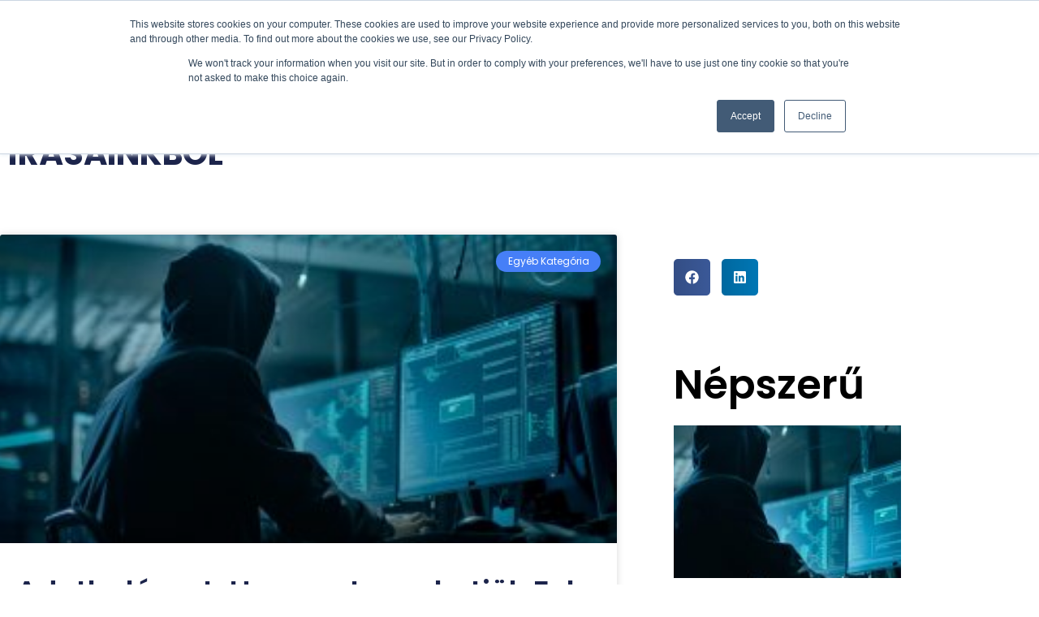

--- FILE ---
content_type: text/html; charset=UTF-8
request_url: https://masterit.hu/category/egyeb/irasainkbol/
body_size: 16339
content:
<!doctype html>
<html lang="hu">
<head>
	<meta charset="UTF-8">
	<meta name="viewport" content="width=device-width, initial-scale=1">
	<link rel="profile" href="https://gmpg.org/xfn/11">
	<title>Írásainkból &#8211; MasterIT a rendszergazda</title>
<meta name='robots' content='max-image-preview:large' />
<link rel='dns-prefetch' href='//js-eu1.hs-scripts.com' />
<link rel='dns-prefetch' href='//www.googletagmanager.com' />
<link rel='dns-prefetch' href='//pagead2.googlesyndication.com' />
<link rel="alternate" type="application/rss+xml" title="MasterIT a rendszergazda &raquo; hírcsatorna" href="https://masterit.hu/feed/" />
<link rel="alternate" type="application/rss+xml" title="MasterIT a rendszergazda &raquo; hozzászólás hírcsatorna" href="https://masterit.hu/comments/feed/" />
<link rel="alternate" type="application/rss+xml" title="MasterIT a rendszergazda &raquo; Írásainkból kategória hírcsatorna" href="https://masterit.hu/category/egyeb/irasainkbol/feed/" />
<style id='wp-img-auto-sizes-contain-inline-css'>
img:is([sizes=auto i],[sizes^="auto," i]){contain-intrinsic-size:3000px 1500px}
/*# sourceURL=wp-img-auto-sizes-contain-inline-css */
</style>
<style id='wp-emoji-styles-inline-css'>

	img.wp-smiley, img.emoji {
		display: inline !important;
		border: none !important;
		box-shadow: none !important;
		height: 1em !important;
		width: 1em !important;
		margin: 0 0.07em !important;
		vertical-align: -0.1em !important;
		background: none !important;
		padding: 0 !important;
	}
/*# sourceURL=wp-emoji-styles-inline-css */
</style>
<style id='global-styles-inline-css'>
:root{--wp--preset--aspect-ratio--square: 1;--wp--preset--aspect-ratio--4-3: 4/3;--wp--preset--aspect-ratio--3-4: 3/4;--wp--preset--aspect-ratio--3-2: 3/2;--wp--preset--aspect-ratio--2-3: 2/3;--wp--preset--aspect-ratio--16-9: 16/9;--wp--preset--aspect-ratio--9-16: 9/16;--wp--preset--color--black: #000000;--wp--preset--color--cyan-bluish-gray: #abb8c3;--wp--preset--color--white: #ffffff;--wp--preset--color--pale-pink: #f78da7;--wp--preset--color--vivid-red: #cf2e2e;--wp--preset--color--luminous-vivid-orange: #ff6900;--wp--preset--color--luminous-vivid-amber: #fcb900;--wp--preset--color--light-green-cyan: #7bdcb5;--wp--preset--color--vivid-green-cyan: #00d084;--wp--preset--color--pale-cyan-blue: #8ed1fc;--wp--preset--color--vivid-cyan-blue: #0693e3;--wp--preset--color--vivid-purple: #9b51e0;--wp--preset--gradient--vivid-cyan-blue-to-vivid-purple: linear-gradient(135deg,rgb(6,147,227) 0%,rgb(155,81,224) 100%);--wp--preset--gradient--light-green-cyan-to-vivid-green-cyan: linear-gradient(135deg,rgb(122,220,180) 0%,rgb(0,208,130) 100%);--wp--preset--gradient--luminous-vivid-amber-to-luminous-vivid-orange: linear-gradient(135deg,rgb(252,185,0) 0%,rgb(255,105,0) 100%);--wp--preset--gradient--luminous-vivid-orange-to-vivid-red: linear-gradient(135deg,rgb(255,105,0) 0%,rgb(207,46,46) 100%);--wp--preset--gradient--very-light-gray-to-cyan-bluish-gray: linear-gradient(135deg,rgb(238,238,238) 0%,rgb(169,184,195) 100%);--wp--preset--gradient--cool-to-warm-spectrum: linear-gradient(135deg,rgb(74,234,220) 0%,rgb(151,120,209) 20%,rgb(207,42,186) 40%,rgb(238,44,130) 60%,rgb(251,105,98) 80%,rgb(254,248,76) 100%);--wp--preset--gradient--blush-light-purple: linear-gradient(135deg,rgb(255,206,236) 0%,rgb(152,150,240) 100%);--wp--preset--gradient--blush-bordeaux: linear-gradient(135deg,rgb(254,205,165) 0%,rgb(254,45,45) 50%,rgb(107,0,62) 100%);--wp--preset--gradient--luminous-dusk: linear-gradient(135deg,rgb(255,203,112) 0%,rgb(199,81,192) 50%,rgb(65,88,208) 100%);--wp--preset--gradient--pale-ocean: linear-gradient(135deg,rgb(255,245,203) 0%,rgb(182,227,212) 50%,rgb(51,167,181) 100%);--wp--preset--gradient--electric-grass: linear-gradient(135deg,rgb(202,248,128) 0%,rgb(113,206,126) 100%);--wp--preset--gradient--midnight: linear-gradient(135deg,rgb(2,3,129) 0%,rgb(40,116,252) 100%);--wp--preset--font-size--small: 13px;--wp--preset--font-size--medium: 20px;--wp--preset--font-size--large: 36px;--wp--preset--font-size--x-large: 42px;--wp--preset--spacing--20: 0.44rem;--wp--preset--spacing--30: 0.67rem;--wp--preset--spacing--40: 1rem;--wp--preset--spacing--50: 1.5rem;--wp--preset--spacing--60: 2.25rem;--wp--preset--spacing--70: 3.38rem;--wp--preset--spacing--80: 5.06rem;--wp--preset--shadow--natural: 6px 6px 9px rgba(0, 0, 0, 0.2);--wp--preset--shadow--deep: 12px 12px 50px rgba(0, 0, 0, 0.4);--wp--preset--shadow--sharp: 6px 6px 0px rgba(0, 0, 0, 0.2);--wp--preset--shadow--outlined: 6px 6px 0px -3px rgb(255, 255, 255), 6px 6px rgb(0, 0, 0);--wp--preset--shadow--crisp: 6px 6px 0px rgb(0, 0, 0);}:root { --wp--style--global--content-size: 800px;--wp--style--global--wide-size: 1200px; }:where(body) { margin: 0; }.wp-site-blocks > .alignleft { float: left; margin-right: 2em; }.wp-site-blocks > .alignright { float: right; margin-left: 2em; }.wp-site-blocks > .aligncenter { justify-content: center; margin-left: auto; margin-right: auto; }:where(.wp-site-blocks) > * { margin-block-start: 24px; margin-block-end: 0; }:where(.wp-site-blocks) > :first-child { margin-block-start: 0; }:where(.wp-site-blocks) > :last-child { margin-block-end: 0; }:root { --wp--style--block-gap: 24px; }:root :where(.is-layout-flow) > :first-child{margin-block-start: 0;}:root :where(.is-layout-flow) > :last-child{margin-block-end: 0;}:root :where(.is-layout-flow) > *{margin-block-start: 24px;margin-block-end: 0;}:root :where(.is-layout-constrained) > :first-child{margin-block-start: 0;}:root :where(.is-layout-constrained) > :last-child{margin-block-end: 0;}:root :where(.is-layout-constrained) > *{margin-block-start: 24px;margin-block-end: 0;}:root :where(.is-layout-flex){gap: 24px;}:root :where(.is-layout-grid){gap: 24px;}.is-layout-flow > .alignleft{float: left;margin-inline-start: 0;margin-inline-end: 2em;}.is-layout-flow > .alignright{float: right;margin-inline-start: 2em;margin-inline-end: 0;}.is-layout-flow > .aligncenter{margin-left: auto !important;margin-right: auto !important;}.is-layout-constrained > .alignleft{float: left;margin-inline-start: 0;margin-inline-end: 2em;}.is-layout-constrained > .alignright{float: right;margin-inline-start: 2em;margin-inline-end: 0;}.is-layout-constrained > .aligncenter{margin-left: auto !important;margin-right: auto !important;}.is-layout-constrained > :where(:not(.alignleft):not(.alignright):not(.alignfull)){max-width: var(--wp--style--global--content-size);margin-left: auto !important;margin-right: auto !important;}.is-layout-constrained > .alignwide{max-width: var(--wp--style--global--wide-size);}body .is-layout-flex{display: flex;}.is-layout-flex{flex-wrap: wrap;align-items: center;}.is-layout-flex > :is(*, div){margin: 0;}body .is-layout-grid{display: grid;}.is-layout-grid > :is(*, div){margin: 0;}body{padding-top: 0px;padding-right: 0px;padding-bottom: 0px;padding-left: 0px;}a:where(:not(.wp-element-button)){text-decoration: underline;}:root :where(.wp-element-button, .wp-block-button__link){background-color: #32373c;border-width: 0;color: #fff;font-family: inherit;font-size: inherit;font-style: inherit;font-weight: inherit;letter-spacing: inherit;line-height: inherit;padding-top: calc(0.667em + 2px);padding-right: calc(1.333em + 2px);padding-bottom: calc(0.667em + 2px);padding-left: calc(1.333em + 2px);text-decoration: none;text-transform: inherit;}.has-black-color{color: var(--wp--preset--color--black) !important;}.has-cyan-bluish-gray-color{color: var(--wp--preset--color--cyan-bluish-gray) !important;}.has-white-color{color: var(--wp--preset--color--white) !important;}.has-pale-pink-color{color: var(--wp--preset--color--pale-pink) !important;}.has-vivid-red-color{color: var(--wp--preset--color--vivid-red) !important;}.has-luminous-vivid-orange-color{color: var(--wp--preset--color--luminous-vivid-orange) !important;}.has-luminous-vivid-amber-color{color: var(--wp--preset--color--luminous-vivid-amber) !important;}.has-light-green-cyan-color{color: var(--wp--preset--color--light-green-cyan) !important;}.has-vivid-green-cyan-color{color: var(--wp--preset--color--vivid-green-cyan) !important;}.has-pale-cyan-blue-color{color: var(--wp--preset--color--pale-cyan-blue) !important;}.has-vivid-cyan-blue-color{color: var(--wp--preset--color--vivid-cyan-blue) !important;}.has-vivid-purple-color{color: var(--wp--preset--color--vivid-purple) !important;}.has-black-background-color{background-color: var(--wp--preset--color--black) !important;}.has-cyan-bluish-gray-background-color{background-color: var(--wp--preset--color--cyan-bluish-gray) !important;}.has-white-background-color{background-color: var(--wp--preset--color--white) !important;}.has-pale-pink-background-color{background-color: var(--wp--preset--color--pale-pink) !important;}.has-vivid-red-background-color{background-color: var(--wp--preset--color--vivid-red) !important;}.has-luminous-vivid-orange-background-color{background-color: var(--wp--preset--color--luminous-vivid-orange) !important;}.has-luminous-vivid-amber-background-color{background-color: var(--wp--preset--color--luminous-vivid-amber) !important;}.has-light-green-cyan-background-color{background-color: var(--wp--preset--color--light-green-cyan) !important;}.has-vivid-green-cyan-background-color{background-color: var(--wp--preset--color--vivid-green-cyan) !important;}.has-pale-cyan-blue-background-color{background-color: var(--wp--preset--color--pale-cyan-blue) !important;}.has-vivid-cyan-blue-background-color{background-color: var(--wp--preset--color--vivid-cyan-blue) !important;}.has-vivid-purple-background-color{background-color: var(--wp--preset--color--vivid-purple) !important;}.has-black-border-color{border-color: var(--wp--preset--color--black) !important;}.has-cyan-bluish-gray-border-color{border-color: var(--wp--preset--color--cyan-bluish-gray) !important;}.has-white-border-color{border-color: var(--wp--preset--color--white) !important;}.has-pale-pink-border-color{border-color: var(--wp--preset--color--pale-pink) !important;}.has-vivid-red-border-color{border-color: var(--wp--preset--color--vivid-red) !important;}.has-luminous-vivid-orange-border-color{border-color: var(--wp--preset--color--luminous-vivid-orange) !important;}.has-luminous-vivid-amber-border-color{border-color: var(--wp--preset--color--luminous-vivid-amber) !important;}.has-light-green-cyan-border-color{border-color: var(--wp--preset--color--light-green-cyan) !important;}.has-vivid-green-cyan-border-color{border-color: var(--wp--preset--color--vivid-green-cyan) !important;}.has-pale-cyan-blue-border-color{border-color: var(--wp--preset--color--pale-cyan-blue) !important;}.has-vivid-cyan-blue-border-color{border-color: var(--wp--preset--color--vivid-cyan-blue) !important;}.has-vivid-purple-border-color{border-color: var(--wp--preset--color--vivid-purple) !important;}.has-vivid-cyan-blue-to-vivid-purple-gradient-background{background: var(--wp--preset--gradient--vivid-cyan-blue-to-vivid-purple) !important;}.has-light-green-cyan-to-vivid-green-cyan-gradient-background{background: var(--wp--preset--gradient--light-green-cyan-to-vivid-green-cyan) !important;}.has-luminous-vivid-amber-to-luminous-vivid-orange-gradient-background{background: var(--wp--preset--gradient--luminous-vivid-amber-to-luminous-vivid-orange) !important;}.has-luminous-vivid-orange-to-vivid-red-gradient-background{background: var(--wp--preset--gradient--luminous-vivid-orange-to-vivid-red) !important;}.has-very-light-gray-to-cyan-bluish-gray-gradient-background{background: var(--wp--preset--gradient--very-light-gray-to-cyan-bluish-gray) !important;}.has-cool-to-warm-spectrum-gradient-background{background: var(--wp--preset--gradient--cool-to-warm-spectrum) !important;}.has-blush-light-purple-gradient-background{background: var(--wp--preset--gradient--blush-light-purple) !important;}.has-blush-bordeaux-gradient-background{background: var(--wp--preset--gradient--blush-bordeaux) !important;}.has-luminous-dusk-gradient-background{background: var(--wp--preset--gradient--luminous-dusk) !important;}.has-pale-ocean-gradient-background{background: var(--wp--preset--gradient--pale-ocean) !important;}.has-electric-grass-gradient-background{background: var(--wp--preset--gradient--electric-grass) !important;}.has-midnight-gradient-background{background: var(--wp--preset--gradient--midnight) !important;}.has-small-font-size{font-size: var(--wp--preset--font-size--small) !important;}.has-medium-font-size{font-size: var(--wp--preset--font-size--medium) !important;}.has-large-font-size{font-size: var(--wp--preset--font-size--large) !important;}.has-x-large-font-size{font-size: var(--wp--preset--font-size--x-large) !important;}
:root :where(.wp-block-pullquote){font-size: 1.5em;line-height: 1.6;}
/*# sourceURL=global-styles-inline-css */
</style>
<link rel='stylesheet' id='hello-elementor-css' href='https://masterit.hu/wp-content/themes/hello-elementor/style.min.css?ver=3.3.0' media='all' />
<link rel='stylesheet' id='hello-elementor-theme-style-css' href='https://masterit.hu/wp-content/themes/hello-elementor/theme.min.css?ver=3.3.0' media='all' />
<link rel='stylesheet' id='hello-elementor-header-footer-css' href='https://masterit.hu/wp-content/themes/hello-elementor/header-footer.min.css?ver=3.3.0' media='all' />
<link rel='stylesheet' id='elementor-frontend-css' href='https://masterit.hu/wp-content/plugins/elementor/assets/css/frontend.min.css?ver=3.34.4' media='all' />
<link rel='stylesheet' id='elementor-post-859-css' href='https://masterit.hu/wp-content/uploads/elementor/css/post-859.css?ver=1769726667' media='all' />
<link rel='stylesheet' id='widget-heading-css' href='https://masterit.hu/wp-content/plugins/elementor/assets/css/widget-heading.min.css?ver=3.34.4' media='all' />
<link rel='stylesheet' id='widget-icon-list-css' href='https://masterit.hu/wp-content/plugins/elementor/assets/css/widget-icon-list.min.css?ver=3.34.4' media='all' />
<link rel='stylesheet' id='widget-image-css' href='https://masterit.hu/wp-content/plugins/elementor/assets/css/widget-image.min.css?ver=3.34.4' media='all' />
<link rel='stylesheet' id='e-animation-grow-css' href='https://masterit.hu/wp-content/plugins/elementor/assets/lib/animations/styles/e-animation-grow.min.css?ver=3.34.4' media='all' />
<link rel='stylesheet' id='widget-nav-menu-css' href='https://masterit.hu/wp-content/plugins/elementor-pro/assets/css/widget-nav-menu.min.css?ver=3.34.4' media='all' />
<link rel='stylesheet' id='e-sticky-css' href='https://masterit.hu/wp-content/plugins/elementor-pro/assets/css/modules/sticky.min.css?ver=3.34.4' media='all' />
<link rel='stylesheet' id='widget-call-to-action-css' href='https://masterit.hu/wp-content/plugins/elementor-pro/assets/css/widget-call-to-action.min.css?ver=3.34.4' media='all' />
<link rel='stylesheet' id='e-transitions-css' href='https://masterit.hu/wp-content/plugins/elementor-pro/assets/css/conditionals/transitions.min.css?ver=3.34.4' media='all' />
<link rel='stylesheet' id='widget-image-box-css' href='https://masterit.hu/wp-content/plugins/elementor/assets/css/widget-image-box.min.css?ver=3.34.4' media='all' />
<link rel='stylesheet' id='widget-social-icons-css' href='https://masterit.hu/wp-content/plugins/elementor/assets/css/widget-social-icons.min.css?ver=3.34.4' media='all' />
<link rel='stylesheet' id='e-apple-webkit-css' href='https://masterit.hu/wp-content/plugins/elementor/assets/css/conditionals/apple-webkit.min.css?ver=3.34.4' media='all' />
<link rel='stylesheet' id='e-animation-fadeInLeft-css' href='https://masterit.hu/wp-content/plugins/elementor/assets/lib/animations/styles/fadeInLeft.min.css?ver=3.34.4' media='all' />
<link rel='stylesheet' id='widget-posts-css' href='https://masterit.hu/wp-content/plugins/elementor-pro/assets/css/widget-posts.min.css?ver=3.34.4' media='all' />
<link rel='stylesheet' id='widget-share-buttons-css' href='https://masterit.hu/wp-content/plugins/elementor-pro/assets/css/widget-share-buttons.min.css?ver=3.34.4' media='all' />
<link rel='stylesheet' id='elementor-post-45-css' href='https://masterit.hu/wp-content/uploads/elementor/css/post-45.css?ver=1769726667' media='all' />
<link rel='stylesheet' id='elementor-post-38-css' href='https://masterit.hu/wp-content/uploads/elementor/css/post-38.css?ver=1769726667' media='all' />
<link rel='stylesheet' id='elementor-post-1181-css' href='https://masterit.hu/wp-content/uploads/elementor/css/post-1181.css?ver=1769772978' media='all' />
<link rel='stylesheet' id='elementor-gf-local-poppins-css' href='https://masterit.hu/wp-content/uploads/elementor/google-fonts/css/poppins.css?ver=1742252761' media='all' />
<script src="https://masterit.hu/wp-includes/js/jquery/jquery.min.js?ver=3.7.1" id="jquery-core-js"></script>
<script src="https://masterit.hu/wp-includes/js/jquery/jquery-migrate.min.js?ver=3.4.1" id="jquery-migrate-js"></script>

<!-- Google tag (gtag.js) snippet added by Site Kit -->
<!-- Google Analytics snippet added by Site Kit -->
<script src="https://www.googletagmanager.com/gtag/js?id=G-2ZMQRL6T75" id="google_gtagjs-js" async></script>
<script id="google_gtagjs-js-after">
window.dataLayer = window.dataLayer || [];function gtag(){dataLayer.push(arguments);}
gtag("set","linker",{"domains":["masterit.hu"]});
gtag("js", new Date());
gtag("set", "developer_id.dZTNiMT", true);
gtag("config", "G-2ZMQRL6T75");
//# sourceURL=google_gtagjs-js-after
</script>
<link rel="https://api.w.org/" href="https://masterit.hu/wp-json/" /><link rel="alternate" title="JSON" type="application/json" href="https://masterit.hu/wp-json/wp/v2/categories/12" /><link rel="EditURI" type="application/rsd+xml" title="RSD" href="https://masterit.hu/xmlrpc.php?rsd" />
<meta name="generator" content="WordPress 6.9" />
<meta name="cdp-version" content="1.5.0" /><meta name="generator" content="Site Kit by Google 1.171.0" />			<!-- DO NOT COPY THIS SNIPPET! Start of Page Analytics Tracking for HubSpot WordPress plugin v11.3.37-->
			<script class="hsq-set-content-id" data-content-id="listing-page">
				var _hsq = _hsq || [];
				_hsq.push(["setContentType", "listing-page"]);
			</script>
			<!-- DO NOT COPY THIS SNIPPET! End of Page Analytics Tracking for HubSpot WordPress plugin -->
			
<!-- Google AdSense meta tags added by Site Kit -->
<meta name="google-adsense-platform-account" content="ca-host-pub-2644536267352236">
<meta name="google-adsense-platform-domain" content="sitekit.withgoogle.com">
<!-- End Google AdSense meta tags added by Site Kit -->
<meta name="generator" content="Elementor 3.34.4; features: e_font_icon_svg, additional_custom_breakpoints; settings: css_print_method-external, google_font-enabled, font_display-auto">
			<style>
				.e-con.e-parent:nth-of-type(n+4):not(.e-lazyloaded):not(.e-no-lazyload),
				.e-con.e-parent:nth-of-type(n+4):not(.e-lazyloaded):not(.e-no-lazyload) * {
					background-image: none !important;
				}
				@media screen and (max-height: 1024px) {
					.e-con.e-parent:nth-of-type(n+3):not(.e-lazyloaded):not(.e-no-lazyload),
					.e-con.e-parent:nth-of-type(n+3):not(.e-lazyloaded):not(.e-no-lazyload) * {
						background-image: none !important;
					}
				}
				@media screen and (max-height: 640px) {
					.e-con.e-parent:nth-of-type(n+2):not(.e-lazyloaded):not(.e-no-lazyload),
					.e-con.e-parent:nth-of-type(n+2):not(.e-lazyloaded):not(.e-no-lazyload) * {
						background-image: none !important;
					}
				}
			</style>
			
<!-- Google AdSense snippet added by Site Kit -->
<script async src="https://pagead2.googlesyndication.com/pagead/js/adsbygoogle.js?client=ca-pub-9245147329892499&amp;host=ca-host-pub-2644536267352236" crossorigin="anonymous"></script>

<!-- End Google AdSense snippet added by Site Kit -->
</head>
<body class="archive category category-irasainkbol category-12 wp-custom-logo wp-embed-responsive wp-theme-hello-elementor theme-default elementor-page-1181 elementor-default elementor-template-full-width elementor-kit-859">


<a class="skip-link screen-reader-text" href="#content">Ugrás a tartalomhoz</a>

		<header data-elementor-type="header" data-elementor-id="45" class="elementor elementor-45 elementor-location-header" data-elementor-post-type="elementor_library">
					<section class="elementor-section elementor-top-section elementor-element elementor-element-2b8413cd elementor-section-full_width elementor-section-height-min-height elementor-section-content-middle elementor-section-height-default elementor-section-items-middle" data-id="2b8413cd" data-element_type="section" data-settings="{&quot;background_background&quot;:&quot;classic&quot;}">
						<div class="elementor-container elementor-column-gap-no">
					<div class="elementor-column elementor-col-50 elementor-top-column elementor-element elementor-element-35d4cf8f" data-id="35d4cf8f" data-element_type="column">
			<div class="elementor-widget-wrap elementor-element-populated">
						<div class="elementor-element elementor-element-1bbae6ff elementor-widget elementor-widget-heading" data-id="1bbae6ff" data-element_type="widget" data-widget_type="heading.default">
					<p class="elementor-heading-title elementor-size-default">INFORMATIKA – HATÉKONYSÁG – PROFITNÖVELÉS</p>				</div>
					</div>
		</div>
				<div class="elementor-column elementor-col-50 elementor-top-column elementor-element elementor-element-26b3426b" data-id="26b3426b" data-element_type="column">
			<div class="elementor-widget-wrap elementor-element-populated">
						<div class="elementor-element elementor-element-19642035 elementor-align-end elementor-mobile-align-center elementor-icon-list--layout-traditional elementor-list-item-link-full_width elementor-widget elementor-widget-icon-list" data-id="19642035" data-element_type="widget" data-widget_type="icon-list.default">
							<ul class="elementor-icon-list-items">
							<li class="elementor-icon-list-item">
											<a href="tel:123-456-7890">

												<span class="elementor-icon-list-icon">
							<svg aria-hidden="true" class="e-font-icon-svg e-fas-at" viewBox="0 0 512 512" xmlns="http://www.w3.org/2000/svg"><path d="M256 8C118.941 8 8 118.919 8 256c0 137.059 110.919 248 248 248 48.154 0 95.342-14.14 135.408-40.223 12.005-7.815 14.625-24.288 5.552-35.372l-10.177-12.433c-7.671-9.371-21.179-11.667-31.373-5.129C325.92 429.757 291.314 440 256 440c-101.458 0-184-82.542-184-184S154.542 72 256 72c100.139 0 184 57.619 184 160 0 38.786-21.093 79.742-58.17 83.693-17.349-.454-16.91-12.857-13.476-30.024l23.433-121.11C394.653 149.75 383.308 136 368.225 136h-44.981a13.518 13.518 0 0 0-13.432 11.993l-.01.092c-14.697-17.901-40.448-21.775-59.971-21.775-74.58 0-137.831 62.234-137.831 151.46 0 65.303 36.785 105.87 96 105.87 26.984 0 57.369-15.637 74.991-38.333 9.522 34.104 40.613 34.103 70.71 34.103C462.609 379.41 504 307.798 504 232 504 95.653 394.023 8 256 8zm-21.68 304.43c-22.249 0-36.07-15.623-36.07-40.771 0-44.993 30.779-72.729 58.63-72.729 22.292 0 35.601 15.241 35.601 40.77 0 45.061-33.875 72.73-58.161 72.73z"></path></svg>						</span>
										<span class="elementor-icon-list-text">office@masterit.hu</span>
											</a>
									</li>
						</ul>
						</div>
					</div>
		</div>
					</div>
		</section>
				<section class="elementor-section elementor-top-section elementor-element elementor-element-3d055173 elementor-section-full_width elementor-section-height-min-height elementor-section-content-middle elementor-section-height-default elementor-section-items-middle" data-id="3d055173" data-element_type="section" data-settings="{&quot;background_background&quot;:&quot;classic&quot;,&quot;sticky&quot;:&quot;top&quot;,&quot;sticky_on&quot;:[&quot;desktop&quot;,&quot;tablet&quot;,&quot;mobile&quot;],&quot;sticky_offset&quot;:0,&quot;sticky_effects_offset&quot;:0,&quot;sticky_anchor_link_offset&quot;:0}">
						<div class="elementor-container elementor-column-gap-no">
					<div class="elementor-column elementor-col-50 elementor-top-column elementor-element elementor-element-622f4c9f" data-id="622f4c9f" data-element_type="column">
			<div class="elementor-widget-wrap elementor-element-populated">
						<div class="elementor-element elementor-element-32e3156d elementor-widget elementor-widget-theme-site-logo elementor-widget-image" data-id="32e3156d" data-element_type="widget" data-widget_type="theme-site-logo.default">
											<a href="https://masterit.hu">
			<img width="300" height="87" src="https://masterit.hu/wp-content/uploads/2022/04/MasterIT-4-logo_OK-300x87.png" class="attachment-medium size-medium wp-image-7" alt="" srcset="https://masterit.hu/wp-content/uploads/2022/04/MasterIT-4-logo_OK-300x87.png 300w, https://masterit.hu/wp-content/uploads/2022/04/MasterIT-4-logo_OK-768x222.png 768w, https://masterit.hu/wp-content/uploads/2022/04/MasterIT-4-logo_OK.png 832w" sizes="(max-width: 300px) 100vw, 300px" />				</a>
											</div>
					</div>
		</div>
				<div class="elementor-column elementor-col-50 elementor-top-column elementor-element elementor-element-7a227e45" data-id="7a227e45" data-element_type="column">
			<div class="elementor-widget-wrap elementor-element-populated">
						<div class="elementor-element elementor-element-29a033f3 elementor-nav-menu--dropdown-mobile elementor-nav-menu--stretch elementor-nav-menu__align-end elementor-nav-menu__text-align-aside elementor-nav-menu--toggle elementor-nav-menu--burger elementor-widget elementor-widget-nav-menu" data-id="29a033f3" data-element_type="widget" data-settings="{&quot;full_width&quot;:&quot;stretch&quot;,&quot;toggle_icon_hover_animation&quot;:&quot;grow&quot;,&quot;layout&quot;:&quot;horizontal&quot;,&quot;submenu_icon&quot;:{&quot;value&quot;:&quot;&lt;svg aria-hidden=\&quot;true\&quot; class=\&quot;e-font-icon-svg e-fas-caret-down\&quot; viewBox=\&quot;0 0 320 512\&quot; xmlns=\&quot;http:\/\/www.w3.org\/2000\/svg\&quot;&gt;&lt;path d=\&quot;M31.3 192h257.3c17.8 0 26.7 21.5 14.1 34.1L174.1 354.8c-7.8 7.8-20.5 7.8-28.3 0L17.2 226.1C4.6 213.5 13.5 192 31.3 192z\&quot;&gt;&lt;\/path&gt;&lt;\/svg&gt;&quot;,&quot;library&quot;:&quot;fa-solid&quot;},&quot;toggle&quot;:&quot;burger&quot;}" data-widget_type="nav-menu.default">
								<nav aria-label="Menü" class="elementor-nav-menu--main elementor-nav-menu__container elementor-nav-menu--layout-horizontal e--pointer-underline e--animation-fade">
				<ul id="menu-1-29a033f3" class="elementor-nav-menu"><li class="menu-item menu-item-type-post_type menu-item-object-page menu-item-home menu-item-119"><a href="https://masterit.hu/" class="elementor-item">Kezdőlap</a></li>
<li class="menu-item menu-item-type-post_type menu-item-object-page menu-item-122"><a href="https://masterit.hu/services/" class="elementor-item">Szolgáltatásaink</a></li>
<li class="menu-item menu-item-type-taxonomy menu-item-object-category current-category-ancestor menu-item-123"><a href="https://masterit.hu/category/egyeb/" class="elementor-item">Írásainkból</a></li>
<li class="menu-item menu-item-type-post_type menu-item-object-page menu-item-120"><a href="https://masterit.hu/about/" class="elementor-item">Rólunk</a></li>
<li class="menu-item menu-item-type-post_type menu-item-object-page menu-item-121"><a href="https://masterit.hu/contact/" class="elementor-item">Kapcsolat</a></li>
</ul>			</nav>
					<div class="elementor-menu-toggle" role="button" tabindex="0" aria-label="Menü kapcsoló" aria-expanded="false">
			<svg aria-hidden="true" role="presentation" class="elementor-menu-toggle__icon--open elementor-animation-grow e-font-icon-svg e-eicon-menu-bar" viewBox="0 0 1000 1000" xmlns="http://www.w3.org/2000/svg"><path d="M104 333H896C929 333 958 304 958 271S929 208 896 208H104C71 208 42 237 42 271S71 333 104 333ZM104 583H896C929 583 958 554 958 521S929 458 896 458H104C71 458 42 487 42 521S71 583 104 583ZM104 833H896C929 833 958 804 958 771S929 708 896 708H104C71 708 42 737 42 771S71 833 104 833Z"></path></svg><svg aria-hidden="true" role="presentation" class="elementor-menu-toggle__icon--close elementor-animation-grow e-font-icon-svg e-eicon-close" viewBox="0 0 1000 1000" xmlns="http://www.w3.org/2000/svg"><path d="M742 167L500 408 258 167C246 154 233 150 217 150 196 150 179 158 167 167 154 179 150 196 150 212 150 229 154 242 171 254L408 500 167 742C138 771 138 800 167 829 196 858 225 858 254 829L496 587 738 829C750 842 767 846 783 846 800 846 817 842 829 829 842 817 846 804 846 783 846 767 842 750 829 737L588 500 833 258C863 229 863 200 833 171 804 137 775 137 742 167Z"></path></svg>		</div>
					<nav class="elementor-nav-menu--dropdown elementor-nav-menu__container" aria-hidden="true">
				<ul id="menu-2-29a033f3" class="elementor-nav-menu"><li class="menu-item menu-item-type-post_type menu-item-object-page menu-item-home menu-item-119"><a href="https://masterit.hu/" class="elementor-item" tabindex="-1">Kezdőlap</a></li>
<li class="menu-item menu-item-type-post_type menu-item-object-page menu-item-122"><a href="https://masterit.hu/services/" class="elementor-item" tabindex="-1">Szolgáltatásaink</a></li>
<li class="menu-item menu-item-type-taxonomy menu-item-object-category current-category-ancestor menu-item-123"><a href="https://masterit.hu/category/egyeb/" class="elementor-item" tabindex="-1">Írásainkból</a></li>
<li class="menu-item menu-item-type-post_type menu-item-object-page menu-item-120"><a href="https://masterit.hu/about/" class="elementor-item" tabindex="-1">Rólunk</a></li>
<li class="menu-item menu-item-type-post_type menu-item-object-page menu-item-121"><a href="https://masterit.hu/contact/" class="elementor-item" tabindex="-1">Kapcsolat</a></li>
</ul>			</nav>
						</div>
					</div>
		</div>
					</div>
		</section>
				</header>
				<div data-elementor-type="archive" data-elementor-id="1181" class="elementor elementor-1181 elementor-location-archive" data-elementor-post-type="elementor_library">
					<section class="elementor-section elementor-top-section elementor-element elementor-element-5bf304a elementor-section-height-min-height elementor-section-content-middle elementor-section-boxed elementor-section-height-default elementor-section-items-middle" data-id="5bf304a" data-element_type="section" data-settings="{&quot;background_background&quot;:&quot;classic&quot;}">
						<div class="elementor-container elementor-column-gap-default">
					<div class="elementor-column elementor-col-50 elementor-top-column elementor-element elementor-element-67003361" data-id="67003361" data-element_type="column">
			<div class="elementor-widget-wrap elementor-element-populated">
						<div class="elementor-element elementor-element-71000c5f elementor-widget elementor-widget-heading" data-id="71000c5f" data-element_type="widget" data-widget_type="heading.default">
					<h1 class="elementor-heading-title elementor-size-default">Írásainkból</h1>				</div>
					</div>
		</div>
				<div class="elementor-column elementor-col-50 elementor-top-column elementor-element elementor-element-9279511" data-id="9279511" data-element_type="column">
			<div class="elementor-widget-wrap">
							</div>
		</div>
					</div>
		</section>
				<section class="elementor-section elementor-top-section elementor-element elementor-element-4d46a0f2 elementor-section-content-top elementor-section-boxed elementor-section-height-default elementor-section-height-default" data-id="4d46a0f2" data-element_type="section">
						<div class="elementor-container elementor-column-gap-no">
					<div class="elementor-column elementor-col-66 elementor-top-column elementor-element elementor-element-518a1992" data-id="518a1992" data-element_type="column">
			<div class="elementor-widget-wrap elementor-element-populated">
						<div class="elementor-element elementor-element-6a2f3d92 elementor-grid-1 elementor-grid-tablet-1 elementor-grid-mobile-1 elementor-posts--thumbnail-top elementor-card-shadow-yes elementor-posts__hover-gradient elementor-invisible elementor-widget elementor-widget-archive-posts" data-id="6a2f3d92" data-element_type="widget" data-settings="{&quot;archive_cards_columns&quot;:&quot;1&quot;,&quot;archive_cards_columns_tablet&quot;:&quot;1&quot;,&quot;_animation&quot;:&quot;fadeInLeft&quot;,&quot;archive_cards_columns_mobile&quot;:&quot;1&quot;,&quot;archive_cards_row_gap&quot;:{&quot;unit&quot;:&quot;px&quot;,&quot;size&quot;:35,&quot;sizes&quot;:[]},&quot;archive_cards_row_gap_tablet&quot;:{&quot;unit&quot;:&quot;px&quot;,&quot;size&quot;:&quot;&quot;,&quot;sizes&quot;:[]},&quot;archive_cards_row_gap_mobile&quot;:{&quot;unit&quot;:&quot;px&quot;,&quot;size&quot;:&quot;&quot;,&quot;sizes&quot;:[]},&quot;pagination_type&quot;:&quot;numbers&quot;}" data-widget_type="archive-posts.archive_cards">
							<div class="elementor-posts-container elementor-posts elementor-posts--skin-cards elementor-grid" role="list">
				<article class="elementor-post elementor-grid-item post-1398 post type-post status-publish format-standard has-post-thumbnail hentry category-egyeb category-irasainkbol" role="listitem">
			<div class="elementor-post__card">
				<a class="elementor-post__thumbnail__link" href="https://masterit.hu/2023/10/16/a-phishing-hogyan-ismerhetjuk-fel/" tabindex="-1" ><div class="elementor-post__thumbnail"><img fetchpriority="high" width="300" height="169" src="https://masterit.hu/wp-content/uploads/2023/10/types-of-phishing-hero-300x169.jpg" class="attachment-medium size-medium wp-image-1400" alt="" decoding="async" srcset="https://masterit.hu/wp-content/uploads/2023/10/types-of-phishing-hero-300x169.jpg 300w, https://masterit.hu/wp-content/uploads/2023/10/types-of-phishing-hero-1024x576.jpg 1024w, https://masterit.hu/wp-content/uploads/2023/10/types-of-phishing-hero-768x432.jpg 768w, https://masterit.hu/wp-content/uploads/2023/10/types-of-phishing-hero-1536x864.jpg 1536w, https://masterit.hu/wp-content/uploads/2023/10/types-of-phishing-hero.jpg 1920w" sizes="(max-width: 300px) 100vw, 300px" /></div></a>
				<div class="elementor-post__badge">Egyéb kategória</div>
				<div class="elementor-post__text">
				<h3 class="elementor-post__title">
			<a href="https://masterit.hu/2023/10/16/a-phishing-hogyan-ismerhetjuk-fel/" >
				Adathalászat: Hogyan Ismerhetjük Fel			</a>
		</h3>
				<div class="elementor-post__excerpt">
			<p>Az internet és az online világ elterjedése számos előnyt hozott az életünkbe, de ugyanakkor új kihívásokat is teremtett. Az egyik leggyakoribb és legveszélyesebb probléma a</p>
		</div>
		
		<a class="elementor-post__read-more" href="https://masterit.hu/2023/10/16/a-phishing-hogyan-ismerhetjuk-fel/" aria-label="Read more about Adathalászat: Hogyan Ismerhetjük Fel" tabindex="-1" >
			Tovább olvasom		</a>

				</div>
				<div class="elementor-post__meta-data">
					<span class="elementor-post-date">
			2023.10.16.		</span>
				</div>
					</div>
		</article>
				<article class="elementor-post elementor-grid-item post-1360 post type-post status-publish format-standard has-post-thumbnail hentry category-egyeb category-irasainkbol" role="listitem">
			<div class="elementor-post__card">
				<a class="elementor-post__thumbnail__link" href="https://masterit.hu/2023/10/02/a-social-engineering-alapjai/" tabindex="-1" ><div class="elementor-post__thumbnail"><img width="300" height="168" src="https://masterit.hu/wp-content/uploads/2022/10/d9f77139-1359-4c6d-a21b-78f65ea212fc-300x168.webp" class="attachment-medium size-medium wp-image-1379" alt="" decoding="async" srcset="https://masterit.hu/wp-content/uploads/2022/10/d9f77139-1359-4c6d-a21b-78f65ea212fc-300x168.webp 300w, https://masterit.hu/wp-content/uploads/2022/10/d9f77139-1359-4c6d-a21b-78f65ea212fc-768x431.webp 768w, https://masterit.hu/wp-content/uploads/2022/10/d9f77139-1359-4c6d-a21b-78f65ea212fc.webp 1024w" sizes="(max-width: 300px) 100vw, 300px" /></div></a>
				<div class="elementor-post__badge">Egyéb kategória</div>
				<div class="elementor-post__text">
				<h3 class="elementor-post__title">
			<a href="https://masterit.hu/2023/10/02/a-social-engineering-alapjai/" >
				A Social Engineering Alapjai			</a>
		</h3>
				<div class="elementor-post__excerpt">
			<p>Az információbiztonság és a személyes adatok védelme kulcsfontosságú, hiszen az információ hatalom. A megfelelő információ birtoklása sokat ér. Az emberek gyakran gondolják, hogy csak a</p>
		</div>
		
		<a class="elementor-post__read-more" href="https://masterit.hu/2023/10/02/a-social-engineering-alapjai/" aria-label="Read more about A Social Engineering Alapjai" tabindex="-1" >
			Tovább olvasom		</a>

				</div>
				<div class="elementor-post__meta-data">
					<span class="elementor-post-date">
			2023.10.02.		</span>
				</div>
					</div>
		</article>
				<article class="elementor-post elementor-grid-item post-1327 post type-post status-publish format-standard has-post-thumbnail hentry category-egyeb category-irasainkbol" role="listitem">
			<div class="elementor-post__card">
				<a class="elementor-post__thumbnail__link" href="https://masterit.hu/2022/10/18/revolution-avagy-it-az-energiavalsag-arnyekaban/" tabindex="-1" ><div class="elementor-post__thumbnail"><img loading="lazy" width="300" height="156" src="https://masterit.hu/wp-content/uploads/2022/10/Revolution-mastrerit-300x156.jpg" class="attachment-medium size-medium wp-image-1332" alt="" decoding="async" srcset="https://masterit.hu/wp-content/uploads/2022/10/Revolution-mastrerit-300x156.jpg 300w, https://masterit.hu/wp-content/uploads/2022/10/Revolution-mastrerit-1024x533.jpg 1024w, https://masterit.hu/wp-content/uploads/2022/10/Revolution-mastrerit-768x400.jpg 768w, https://masterit.hu/wp-content/uploads/2022/10/Revolution-mastrerit-1536x800.jpg 1536w, https://masterit.hu/wp-content/uploads/2022/10/Revolution-mastrerit.jpg 1920w" sizes="(max-width: 300px) 100vw, 300px" /></div></a>
				<div class="elementor-post__badge">Egyéb kategória</div>
				<div class="elementor-post__text">
				<h3 class="elementor-post__title">
			<a href="https://masterit.hu/2022/10/18/revolution-avagy-it-az-energiavalsag-arnyekaban/" >
				Revolution -avagy IT az energiaválság árnyékában			</a>
		</h3>
				<div class="elementor-post__excerpt">
			<p>Revolution. Bár közel vagyunk, az energiaválsághoz, de jelentősen csökkenthetjük a hatásait. Igazából 2014 májusában mutatták be itthon, de valójában 2012-ben már elkészült az a rendkívül</p>
		</div>
		
		<a class="elementor-post__read-more" href="https://masterit.hu/2022/10/18/revolution-avagy-it-az-energiavalsag-arnyekaban/" aria-label="Read more about Revolution -avagy IT az energiaválság árnyékában" tabindex="-1" >
			Tovább olvasom		</a>

				</div>
				<div class="elementor-post__meta-data">
					<span class="elementor-post-date">
			2022.10.18.		</span>
				</div>
					</div>
		</article>
				<article class="elementor-post elementor-grid-item post-1260 post type-post status-publish format-standard has-post-thumbnail hentry category-irasainkbol" role="listitem">
			<div class="elementor-post__card">
				<a class="elementor-post__thumbnail__link" href="https://masterit.hu/2022/08/05/baljos-arnyak/" tabindex="-1" ><div class="elementor-post__thumbnail"><img loading="lazy" width="300" height="185" src="https://masterit.hu/wp-content/uploads/2022/04/shutterstock_117609472-300x185.jpg" class="attachment-medium size-medium wp-image-508" alt="" decoding="async" srcset="https://masterit.hu/wp-content/uploads/2022/04/shutterstock_117609472-300x185.jpg 300w, https://masterit.hu/wp-content/uploads/2022/04/shutterstock_117609472-1024x630.jpg 1024w, https://masterit.hu/wp-content/uploads/2022/04/shutterstock_117609472-768x473.jpg 768w, https://masterit.hu/wp-content/uploads/2022/04/shutterstock_117609472-1536x946.jpg 1536w, https://masterit.hu/wp-content/uploads/2022/04/shutterstock_117609472-2048x1261.jpg 2048w" sizes="(max-width: 300px) 100vw, 300px" /></div></a>
				<div class="elementor-post__badge">Írásainkból</div>
				<div class="elementor-post__text">
				<h3 class="elementor-post__title">
			<a href="https://masterit.hu/2022/08/05/baljos-arnyak/" >
				Baljós Árnyak			</a>
		</h3>
				<div class="elementor-post__excerpt">
			<p>„Különleges katonai művelet”, hogy maradjunk a hivatalos megközelítésnél. Sokan, sok mindent és sok helyen elmondtak már erről a századunkat mindenképpen meghatározó eseményről. Ne szépítsük, ahol</p>
		</div>
		
		<a class="elementor-post__read-more" href="https://masterit.hu/2022/08/05/baljos-arnyak/" aria-label="Read more about Baljós Árnyak" tabindex="-1" >
			Tovább olvasom		</a>

				</div>
				<div class="elementor-post__meta-data">
					<span class="elementor-post-date">
			2022.08.05.		</span>
				</div>
					</div>
		</article>
				<article class="elementor-post elementor-grid-item post-624 post type-post status-publish format-standard has-post-thumbnail hentry category-irasainkbol" role="listitem">
			<div class="elementor-post__card">
				<a class="elementor-post__thumbnail__link" href="https://masterit.hu/2022/07/28/social-engeenering-reloaded/" tabindex="-1" ><div class="elementor-post__thumbnail"><img loading="lazy" width="300" height="200" src="https://masterit.hu/wp-content/uploads/2022/04/MSHW_Cover1-300x200.jpg" class="attachment-medium size-medium wp-image-310" alt="" decoding="async" srcset="https://masterit.hu/wp-content/uploads/2022/04/MSHW_Cover1-300x200.jpg 300w, https://masterit.hu/wp-content/uploads/2022/04/MSHW_Cover1-1024x683.jpg 1024w, https://masterit.hu/wp-content/uploads/2022/04/MSHW_Cover1-768x512.jpg 768w, https://masterit.hu/wp-content/uploads/2022/04/MSHW_Cover1-1536x1024.jpg 1536w, https://masterit.hu/wp-content/uploads/2022/04/MSHW_Cover1-2048x1365.jpg 2048w" sizes="(max-width: 300px) 100vw, 300px" /></div></a>
				<div class="elementor-post__badge">Írásainkból</div>
				<div class="elementor-post__text">
				<h3 class="elementor-post__title">
			<a href="https://masterit.hu/2022/07/28/social-engeenering-reloaded/" >
				Social Engeenering Reloaded			</a>
		</h3>
				<div class="elementor-post__excerpt">
			<p>&nbsp;Egy híres ember mondta egyszer: „nem félek a számítógépektől, a hiányuktól félek!” Asimovnak igaza volt. &nbsp;Legalábbis részben. Azzal, hogy a mindennapi életünkbe ilyen mértékben beépült</p>
		</div>
		
		<a class="elementor-post__read-more" href="https://masterit.hu/2022/07/28/social-engeenering-reloaded/" aria-label="Read more about Social Engeenering Reloaded" tabindex="-1" >
			Tovább olvasom		</a>

				</div>
				<div class="elementor-post__meta-data">
					<span class="elementor-post-date">
			2022.07.28.		</span>
				</div>
					</div>
		</article>
				<article class="elementor-post elementor-grid-item post-583 post type-post status-publish format-standard has-post-thumbnail hentry category-irasainkbol" role="listitem">
			<div class="elementor-post__card">
				<a class="elementor-post__thumbnail__link" href="https://masterit.hu/2022/07/28/virusok-arnyekaban-az-elso-hullam/" tabindex="-1" ><div class="elementor-post__thumbnail"><img loading="lazy" width="300" height="165" src="https://masterit.hu/wp-content/uploads/2022/04/MSHW-Cover5-1-300x165.jpg" class="attachment-medium size-medium wp-image-437" alt="" decoding="async" srcset="https://masterit.hu/wp-content/uploads/2022/04/MSHW-Cover5-1-300x165.jpg 300w, https://masterit.hu/wp-content/uploads/2022/04/MSHW-Cover5-1-1024x562.jpg 1024w, https://masterit.hu/wp-content/uploads/2022/04/MSHW-Cover5-1-768x421.jpg 768w, https://masterit.hu/wp-content/uploads/2022/04/MSHW-Cover5-1-1536x842.jpg 1536w, https://masterit.hu/wp-content/uploads/2022/04/MSHW-Cover5-1-2048x1123.jpg 2048w" sizes="(max-width: 300px) 100vw, 300px" /></div></a>
				<div class="elementor-post__badge">Írásainkból</div>
				<div class="elementor-post__text">
				<h3 class="elementor-post__title">
			<a href="https://masterit.hu/2022/07/28/virusok-arnyekaban-az-elso-hullam/" >
				Vírusok árnyékában – az első hullám			</a>
		</h3>
				<div class="elementor-post__excerpt">
			<p>COVID. Ez a mozaikszó alapjaiban írt felül sok mindent, amit eddig tettünk, vagy gondoltunk. A világ megváltozott. Ezt mára biztosan elmondhatjuk. Nem egészen fél év</p>
		</div>
		
		<a class="elementor-post__read-more" href="https://masterit.hu/2022/07/28/virusok-arnyekaban-az-elso-hullam/" aria-label="Read more about Vírusok árnyékában – az első hullám" tabindex="-1" >
			Tovább olvasom		</a>

				</div>
				<div class="elementor-post__meta-data">
					<span class="elementor-post-date">
			2022.07.28.		</span>
				</div>
					</div>
		</article>
				<article class="elementor-post elementor-grid-item post-548 post type-post status-publish format-standard has-post-thumbnail hentry category-irasainkbol" role="listitem">
			<div class="elementor-post__card">
				<a class="elementor-post__thumbnail__link" href="https://masterit.hu/2022/07/28/a-cio-nehez-pillanatai/" tabindex="-1" ><div class="elementor-post__thumbnail"><img loading="lazy" width="300" height="184" src="https://masterit.hu/wp-content/uploads/2022/04/MSHW_Cover3-300x184.jpg" class="attachment-medium size-medium wp-image-423" alt="" decoding="async" srcset="https://masterit.hu/wp-content/uploads/2022/04/MSHW_Cover3-300x184.jpg 300w, https://masterit.hu/wp-content/uploads/2022/04/MSHW_Cover3-1024x628.jpg 1024w, https://masterit.hu/wp-content/uploads/2022/04/MSHW_Cover3-768x471.jpg 768w, https://masterit.hu/wp-content/uploads/2022/04/MSHW_Cover3-1536x942.jpg 1536w, https://masterit.hu/wp-content/uploads/2022/04/MSHW_Cover3-2048x1256.jpg 2048w" sizes="(max-width: 300px) 100vw, 300px" /></div></a>
				<div class="elementor-post__badge">Írásainkból</div>
				<div class="elementor-post__text">
				<h3 class="elementor-post__title">
			<a href="https://masterit.hu/2022/07/28/a-cio-nehez-pillanatai/" >
				A CIO nehéz pillanatai			</a>
		</h3>
				<div class="elementor-post__excerpt">
			<p>Oltakozás ide, pandémia oda a CIO társadalom bizony nem szűnt meg dolgozni. Sőt. Egyre másra jönnek az olyan típusú feladatok, amelyekre a járvány kitörése előtt</p>
		</div>
		
		<a class="elementor-post__read-more" href="https://masterit.hu/2022/07/28/a-cio-nehez-pillanatai/" aria-label="Read more about A CIO nehéz pillanatai" tabindex="-1" >
			Tovább olvasom		</a>

				</div>
				<div class="elementor-post__meta-data">
					<span class="elementor-post-date">
			2022.07.28.		</span>
				</div>
					</div>
		</article>
				</div>
		
						</div>
					</div>
		</div>
				<div class="elementor-column elementor-col-33 elementor-top-column elementor-element elementor-element-a64760f" data-id="a64760f" data-element_type="column" data-settings="{&quot;background_background&quot;:&quot;classic&quot;}">
			<div class="elementor-widget-wrap elementor-element-populated">
						<div class="elementor-element elementor-element-d8d175f elementor-share-buttons--view-icon elementor-grid-tablet-3 elementor-grid-mobile-0 elementor-share-buttons--shape-rounded elementor-share-buttons--skin-gradient elementor-grid-0 elementor-share-buttons--color-official elementor-widget elementor-widget-share-buttons" data-id="d8d175f" data-element_type="widget" data-widget_type="share-buttons.default">
							<div class="elementor-grid" role="list">
								<div class="elementor-grid-item" role="listitem">
						<div class="elementor-share-btn elementor-share-btn_facebook" role="button" tabindex="0" aria-label="Megosztás itt: facebook">
															<span class="elementor-share-btn__icon">
								<svg aria-hidden="true" class="e-font-icon-svg e-fab-facebook" viewBox="0 0 512 512" xmlns="http://www.w3.org/2000/svg"><path d="M504 256C504 119 393 8 256 8S8 119 8 256c0 123.78 90.69 226.38 209.25 245V327.69h-63V256h63v-54.64c0-62.15 37-96.48 93.67-96.48 27.14 0 55.52 4.84 55.52 4.84v61h-31.28c-30.8 0-40.41 19.12-40.41 38.73V256h68.78l-11 71.69h-57.78V501C413.31 482.38 504 379.78 504 256z"></path></svg>							</span>
																				</div>
					</div>
									<div class="elementor-grid-item" role="listitem">
						<div class="elementor-share-btn elementor-share-btn_linkedin" role="button" tabindex="0" aria-label="Megosztás itt: linkedin">
															<span class="elementor-share-btn__icon">
								<svg aria-hidden="true" class="e-font-icon-svg e-fab-linkedin" viewBox="0 0 448 512" xmlns="http://www.w3.org/2000/svg"><path d="M416 32H31.9C14.3 32 0 46.5 0 64.3v383.4C0 465.5 14.3 480 31.9 480H416c17.6 0 32-14.5 32-32.3V64.3c0-17.8-14.4-32.3-32-32.3zM135.4 416H69V202.2h66.5V416zm-33.2-243c-21.3 0-38.5-17.3-38.5-38.5S80.9 96 102.2 96c21.2 0 38.5 17.3 38.5 38.5 0 21.3-17.2 38.5-38.5 38.5zm282.1 243h-66.4V312c0-24.8-.5-56.7-34.5-56.7-34.6 0-39.9 27-39.9 54.9V416h-66.4V202.2h63.7v29.2h.9c8.9-16.8 30.6-34.5 62.9-34.5 67.2 0 79.7 44.3 79.7 101.9V416z"></path></svg>							</span>
																				</div>
					</div>
						</div>
						</div>
				<div class="elementor-element elementor-element-48aa9480 elementor-widget elementor-widget-heading" data-id="48aa9480" data-element_type="widget" data-widget_type="heading.default">
					<h2 class="elementor-heading-title elementor-size-default">Népszerű</h2>				</div>
				<div class="elementor-element elementor-element-1e1be69c elementor-grid-1 elementor-grid-tablet-1 elementor-grid-mobile-1 elementor-posts--thumbnail-top elementor-widget elementor-widget-posts" data-id="1e1be69c" data-element_type="widget" data-settings="{&quot;classic_columns&quot;:&quot;1&quot;,&quot;classic_columns_tablet&quot;:&quot;1&quot;,&quot;classic_row_gap&quot;:{&quot;unit&quot;:&quot;px&quot;,&quot;size&quot;:25,&quot;sizes&quot;:[]},&quot;classic_columns_mobile&quot;:&quot;1&quot;,&quot;classic_row_gap_tablet&quot;:{&quot;unit&quot;:&quot;px&quot;,&quot;size&quot;:&quot;&quot;,&quot;sizes&quot;:[]},&quot;classic_row_gap_mobile&quot;:{&quot;unit&quot;:&quot;px&quot;,&quot;size&quot;:&quot;&quot;,&quot;sizes&quot;:[]}}" data-widget_type="posts.classic">
				<div class="elementor-widget-container">
							<div class="elementor-posts-container elementor-posts elementor-posts--skin-classic elementor-grid" role="list">
				<article class="elementor-post elementor-grid-item post-1398 post type-post status-publish format-standard has-post-thumbnail hentry category-egyeb category-irasainkbol" role="listitem">
				<a class="elementor-post__thumbnail__link" href="https://masterit.hu/2023/10/16/a-phishing-hogyan-ismerhetjuk-fel/" tabindex="-1" >
			<div class="elementor-post__thumbnail"><img loading="lazy" width="150" height="150" src="https://masterit.hu/wp-content/uploads/2023/10/types-of-phishing-hero-150x150.jpg" class="attachment-thumbnail size-thumbnail wp-image-1400" alt="" /></div>
		</a>
				<div class="elementor-post__text">
				<h3 class="elementor-post__title">
			<a href="https://masterit.hu/2023/10/16/a-phishing-hogyan-ismerhetjuk-fel/" >
				Adathalászat: Hogyan Ismerhetjük Fel			</a>
		</h3>
		
		<a class="elementor-post__read-more" href="https://masterit.hu/2023/10/16/a-phishing-hogyan-ismerhetjuk-fel/" aria-label="Read more about Adathalászat: Hogyan Ismerhetjük Fel" tabindex="-1" >
			Tovább olvasom		</a>

				</div>
				</article>
				<article class="elementor-post elementor-grid-item post-1360 post type-post status-publish format-standard has-post-thumbnail hentry category-egyeb category-irasainkbol" role="listitem">
				<a class="elementor-post__thumbnail__link" href="https://masterit.hu/2023/10/02/a-social-engineering-alapjai/" tabindex="-1" >
			<div class="elementor-post__thumbnail"><img loading="lazy" width="150" height="150" src="https://masterit.hu/wp-content/uploads/2022/10/d9f77139-1359-4c6d-a21b-78f65ea212fc-150x150.webp" class="attachment-thumbnail size-thumbnail wp-image-1379" alt="" /></div>
		</a>
				<div class="elementor-post__text">
				<h3 class="elementor-post__title">
			<a href="https://masterit.hu/2023/10/02/a-social-engineering-alapjai/" >
				A Social Engineering Alapjai			</a>
		</h3>
		
		<a class="elementor-post__read-more" href="https://masterit.hu/2023/10/02/a-social-engineering-alapjai/" aria-label="Read more about A Social Engineering Alapjai" tabindex="-1" >
			Tovább olvasom		</a>

				</div>
				</article>
				<article class="elementor-post elementor-grid-item post-1327 post type-post status-publish format-standard has-post-thumbnail hentry category-egyeb category-irasainkbol" role="listitem">
				<a class="elementor-post__thumbnail__link" href="https://masterit.hu/2022/10/18/revolution-avagy-it-az-energiavalsag-arnyekaban/" tabindex="-1" >
			<div class="elementor-post__thumbnail"><img loading="lazy" width="150" height="150" src="https://masterit.hu/wp-content/uploads/2022/10/Revolution-mastrerit-150x150.jpg" class="attachment-thumbnail size-thumbnail wp-image-1332" alt="" /></div>
		</a>
				<div class="elementor-post__text">
				<h3 class="elementor-post__title">
			<a href="https://masterit.hu/2022/10/18/revolution-avagy-it-az-energiavalsag-arnyekaban/" >
				Revolution -avagy IT az energiaválság árnyékában			</a>
		</h3>
		
		<a class="elementor-post__read-more" href="https://masterit.hu/2022/10/18/revolution-avagy-it-az-energiavalsag-arnyekaban/" aria-label="Read more about Revolution -avagy IT az energiaválság árnyékában" tabindex="-1" >
			Tovább olvasom		</a>

				</div>
				</article>
				<article class="elementor-post elementor-grid-item post-1313 post type-post status-publish format-standard has-post-thumbnail hentry category-egyeb" role="listitem">
				<a class="elementor-post__thumbnail__link" href="https://masterit.hu/2022/09/28/energia-koltsegcsokkentes/" tabindex="-1" >
			<div class="elementor-post__thumbnail"><img loading="lazy" width="150" height="150" src="https://masterit.hu/wp-content/uploads/2022/04/MSHW_Cover3-150x150.jpg" class="attachment-thumbnail size-thumbnail wp-image-423" alt="" /></div>
		</a>
				<div class="elementor-post__text">
				<h3 class="elementor-post__title">
			<a href="https://masterit.hu/2022/09/28/energia-koltsegcsokkentes/" >
				Spórolnál az energiafogyasztáson? Csökkentsd az IT költségeket. Segítünk!			</a>
		</h3>
		
		<a class="elementor-post__read-more" href="https://masterit.hu/2022/09/28/energia-koltsegcsokkentes/" aria-label="Read more about Spórolnál az energiafogyasztáson? Csökkentsd az IT költségeket. Segítünk!" tabindex="-1" >
			Tovább olvasom		</a>

				</div>
				</article>
				<article class="elementor-post elementor-grid-item post-1260 post type-post status-publish format-standard has-post-thumbnail hentry category-irasainkbol" role="listitem">
				<a class="elementor-post__thumbnail__link" href="https://masterit.hu/2022/08/05/baljos-arnyak/" tabindex="-1" >
			<div class="elementor-post__thumbnail"><img loading="lazy" width="150" height="150" src="https://masterit.hu/wp-content/uploads/2022/04/shutterstock_117609472-150x150.jpg" class="attachment-thumbnail size-thumbnail wp-image-508" alt="" /></div>
		</a>
				<div class="elementor-post__text">
				<h3 class="elementor-post__title">
			<a href="https://masterit.hu/2022/08/05/baljos-arnyak/" >
				Baljós Árnyak			</a>
		</h3>
		
		<a class="elementor-post__read-more" href="https://masterit.hu/2022/08/05/baljos-arnyak/" aria-label="Read more about Baljós Árnyak" tabindex="-1" >
			Tovább olvasom		</a>

				</div>
				</article>
				</div>
		
						</div>
				</div>
					</div>
		</div>
					</div>
		</section>
				</div>
				<footer data-elementor-type="footer" data-elementor-id="38" class="elementor elementor-38 elementor-location-footer" data-elementor-post-type="elementor_library">
					<section class="elementor-section elementor-top-section elementor-element elementor-element-6eff1bac elementor-section-full_width elementor-section-height-default elementor-section-height-default" data-id="6eff1bac" data-element_type="section">
						<div class="elementor-container elementor-column-gap-no">
					<div class="elementor-column elementor-col-100 elementor-top-column elementor-element elementor-element-52afabdb" data-id="52afabdb" data-element_type="column">
			<div class="elementor-widget-wrap elementor-element-populated">
						<div class="elementor-element elementor-element-6469da1c elementor-cta--layout-image-right elementor-cta--valign-middle elementor-cta--mobile-layout-image-above elementor-cta--skin-classic elementor-animated-content elementor-bg-transform elementor-bg-transform-zoom-in elementor-widget elementor-widget-call-to-action" data-id="6469da1c" data-element_type="widget" data-widget_type="call-to-action.default">
							<div class="elementor-cta">
					<div class="elementor-cta__bg-wrapper">
				<div class="elementor-cta__bg elementor-bg" style="background-image: url(https://masterit.hu/wp-content/uploads/2022/04/shutterstock_117609472-scaled.jpg);" role="img" aria-label="MSWH_Footer1"></div>
				<div class="elementor-cta__bg-overlay"></div>
			</div>
							<div class="elementor-cta__content">
				
									<h2 class="elementor-cta__title elementor-cta__content-item elementor-content-item">
						Biztosan optimálisak az IT költségei?					</h2>
				
									<div class="elementor-cta__description elementor-cta__content-item elementor-content-item">
						Győződjön meg róla! Használja az ingyenes IT költségkontrollert!					</div>
				
									<div class="elementor-cta__button-wrapper elementor-cta__content-item elementor-content-item ">
					<a class="elementor-cta__button elementor-button elementor-size-md" href="http://new.masterit.hu/kontroller/">
						Költségkontroller					</a>
					</div>
							</div>
						</div>
						</div>
					</div>
		</div>
					</div>
		</section>
				<section class="elementor-section elementor-top-section elementor-element elementor-element-60f09342 elementor-section-full_width elementor-reverse-tablet elementor-reverse-mobile elementor-section-height-default elementor-section-height-default" data-id="60f09342" data-element_type="section">
						<div class="elementor-container elementor-column-gap-no">
					<div class="elementor-column elementor-col-25 elementor-top-column elementor-element elementor-element-2854a1fd" data-id="2854a1fd" data-element_type="column">
			<div class="elementor-widget-wrap elementor-element-populated">
						<div class="elementor-element elementor-element-70556122 elementor-position-top elementor-widget elementor-widget-image-box" data-id="70556122" data-element_type="widget" data-widget_type="image-box.default">
					<div class="elementor-image-box-wrapper"><figure class="elementor-image-box-img"><img loading="lazy" width="832" height="240" src="https://masterit.hu/wp-content/uploads/2022/04/MasterIT-4-logo_OK.png" class="attachment-full size-full wp-image-7" alt="" /></figure><div class="elementor-image-box-content"><p class="elementor-image-box-description">We never close!</p></div></div>				</div>
				<div class="elementor-element elementor-element-691cd431 e-grid-align-left elementor-shape-rounded elementor-grid-0 elementor-widget elementor-widget-social-icons" data-id="691cd431" data-element_type="widget" data-widget_type="social-icons.default">
							<div class="elementor-social-icons-wrapper elementor-grid" role="list">
							<span class="elementor-grid-item" role="listitem">
					<a class="elementor-icon elementor-social-icon elementor-social-icon-facebook-f elementor-repeater-item-3f1b7ac" href="https://www.facebook.com/Master-Hardware-a-Rendszergazda-179803155420008" target="_blank">
						<span class="elementor-screen-only">Facebook-f</span>
						<svg aria-hidden="true" class="e-font-icon-svg e-fab-facebook-f" viewBox="0 0 320 512" xmlns="http://www.w3.org/2000/svg"><path d="M279.14 288l14.22-92.66h-88.91v-60.13c0-25.35 12.42-50.06 52.24-50.06h40.42V6.26S260.43 0 225.36 0c-73.22 0-121.08 44.38-121.08 124.72v70.62H22.89V288h81.39v224h100.17V288z"></path></svg>					</a>
				</span>
							<span class="elementor-grid-item" role="listitem">
					<a class="elementor-icon elementor-social-icon elementor-social-icon-linkedin elementor-repeater-item-8325789" target="_blank">
						<span class="elementor-screen-only">Linkedin</span>
						<svg aria-hidden="true" class="e-font-icon-svg e-fab-linkedin" viewBox="0 0 448 512" xmlns="http://www.w3.org/2000/svg"><path d="M416 32H31.9C14.3 32 0 46.5 0 64.3v383.4C0 465.5 14.3 480 31.9 480H416c17.6 0 32-14.5 32-32.3V64.3c0-17.8-14.4-32.3-32-32.3zM135.4 416H69V202.2h66.5V416zm-33.2-243c-21.3 0-38.5-17.3-38.5-38.5S80.9 96 102.2 96c21.2 0 38.5 17.3 38.5 38.5 0 21.3-17.2 38.5-38.5 38.5zm282.1 243h-66.4V312c0-24.8-.5-56.7-34.5-56.7-34.6 0-39.9 27-39.9 54.9V416h-66.4V202.2h63.7v29.2h.9c8.9-16.8 30.6-34.5 62.9-34.5 67.2 0 79.7 44.3 79.7 101.9V416z"></path></svg>					</a>
				</span>
					</div>
						</div>
					</div>
		</div>
				<div class="elementor-column elementor-col-25 elementor-top-column elementor-element elementor-element-7ba245c0" data-id="7ba245c0" data-element_type="column">
			<div class="elementor-widget-wrap elementor-element-populated">
						<div class="elementor-element elementor-element-7c340db1 elementor-widget elementor-widget-heading" data-id="7c340db1" data-element_type="widget" data-widget_type="heading.default">
					<h6 class="elementor-heading-title elementor-size-default">Szolgáltatások</h6>				</div>
				<div class="elementor-element elementor-element-343cef20 elementor-icon-list--layout-traditional elementor-list-item-link-full_width elementor-widget elementor-widget-icon-list" data-id="343cef20" data-element_type="widget" data-widget_type="icon-list.default">
							<ul class="elementor-icon-list-items">
							<li class="elementor-icon-list-item">
											<a href="https://library.elementor.com/local-services-wireframe-1/services/#service_1">

											<span class="elementor-icon-list-text">Rendszerfelügyelet</span>
											</a>
									</li>
								<li class="elementor-icon-list-item">
											<a href="https://library.elementor.com/local-services-wireframe-1/services/#service_2">

											<span class="elementor-icon-list-text">IT tanácsadás</span>
											</a>
									</li>
								<li class="elementor-icon-list-item">
											<a href="https://library.elementor.com/local-services-wireframe-1/services/#service_3">

											<span class="elementor-icon-list-text">Felhőmegoldások</span>
											</a>
									</li>
								<li class="elementor-icon-list-item">
											<a href="https://library.elementor.com/local-services-wireframe-1/services/#service_4">

											<span class="elementor-icon-list-text">Hardver és Szoftver</span>
											</a>
									</li>
						</ul>
						</div>
					</div>
		</div>
				<div class="elementor-column elementor-col-25 elementor-top-column elementor-element elementor-element-20b2fcd" data-id="20b2fcd" data-element_type="column">
			<div class="elementor-widget-wrap elementor-element-populated">
						<div class="elementor-element elementor-element-23bd66f6 elementor-widget elementor-widget-heading" data-id="23bd66f6" data-element_type="widget" data-widget_type="heading.default">
					<h6 class="elementor-heading-title elementor-size-default">Hivatkozások</h6>				</div>
				<div class="elementor-element elementor-element-1cbbebd3 elementor-nav-menu--dropdown-none elementor-widget elementor-widget-nav-menu" data-id="1cbbebd3" data-element_type="widget" data-settings="{&quot;layout&quot;:&quot;vertical&quot;,&quot;submenu_icon&quot;:{&quot;value&quot;:&quot;&lt;svg aria-hidden=\&quot;true\&quot; class=\&quot;e-font-icon-svg e-fas-caret-down\&quot; viewBox=\&quot;0 0 320 512\&quot; xmlns=\&quot;http:\/\/www.w3.org\/2000\/svg\&quot;&gt;&lt;path d=\&quot;M31.3 192h257.3c17.8 0 26.7 21.5 14.1 34.1L174.1 354.8c-7.8 7.8-20.5 7.8-28.3 0L17.2 226.1C4.6 213.5 13.5 192 31.3 192z\&quot;&gt;&lt;\/path&gt;&lt;\/svg&gt;&quot;,&quot;library&quot;:&quot;fa-solid&quot;}}" data-widget_type="nav-menu.default">
								<nav aria-label="Menü" class="elementor-nav-menu--main elementor-nav-menu__container elementor-nav-menu--layout-vertical e--pointer-none">
				<ul id="menu-1-1cbbebd3" class="elementor-nav-menu sm-vertical"><li class="menu-item menu-item-type-post_type menu-item-object-page menu-item-home menu-item-119"><a href="https://masterit.hu/" class="elementor-item">Kezdőlap</a></li>
<li class="menu-item menu-item-type-post_type menu-item-object-page menu-item-122"><a href="https://masterit.hu/services/" class="elementor-item">Szolgáltatásaink</a></li>
<li class="menu-item menu-item-type-taxonomy menu-item-object-category current-category-ancestor menu-item-123"><a href="https://masterit.hu/category/egyeb/" class="elementor-item">Írásainkból</a></li>
<li class="menu-item menu-item-type-post_type menu-item-object-page menu-item-120"><a href="https://masterit.hu/about/" class="elementor-item">Rólunk</a></li>
<li class="menu-item menu-item-type-post_type menu-item-object-page menu-item-121"><a href="https://masterit.hu/contact/" class="elementor-item">Kapcsolat</a></li>
</ul>			</nav>
						<nav class="elementor-nav-menu--dropdown elementor-nav-menu__container" aria-hidden="true">
				<ul id="menu-2-1cbbebd3" class="elementor-nav-menu sm-vertical"><li class="menu-item menu-item-type-post_type menu-item-object-page menu-item-home menu-item-119"><a href="https://masterit.hu/" class="elementor-item" tabindex="-1">Kezdőlap</a></li>
<li class="menu-item menu-item-type-post_type menu-item-object-page menu-item-122"><a href="https://masterit.hu/services/" class="elementor-item" tabindex="-1">Szolgáltatásaink</a></li>
<li class="menu-item menu-item-type-taxonomy menu-item-object-category current-category-ancestor menu-item-123"><a href="https://masterit.hu/category/egyeb/" class="elementor-item" tabindex="-1">Írásainkból</a></li>
<li class="menu-item menu-item-type-post_type menu-item-object-page menu-item-120"><a href="https://masterit.hu/about/" class="elementor-item" tabindex="-1">Rólunk</a></li>
<li class="menu-item menu-item-type-post_type menu-item-object-page menu-item-121"><a href="https://masterit.hu/contact/" class="elementor-item" tabindex="-1">Kapcsolat</a></li>
</ul>			</nav>
						</div>
					</div>
		</div>
				<div class="elementor-column elementor-col-25 elementor-top-column elementor-element elementor-element-72ac6b7b" data-id="72ac6b7b" data-element_type="column">
			<div class="elementor-widget-wrap elementor-element-populated">
						<div class="elementor-element elementor-element-20238334 elementor-widget elementor-widget-heading" data-id="20238334" data-element_type="widget" data-widget_type="heading.default">
					<h6 class="elementor-heading-title elementor-size-default">Címünk</h6>				</div>
				<div class="elementor-element elementor-element-9590c24 elementor-widget elementor-widget-text-editor" data-id="9590c24" data-element_type="widget" data-widget_type="text-editor.default">
									<p>1119 Budapest<br />Mohai út 38.</p>								</div>
				<div class="elementor-element elementor-element-7a09ca7c elementor-icon-list--layout-traditional elementor-list-item-link-full_width elementor-widget elementor-widget-icon-list" data-id="7a09ca7c" data-element_type="widget" data-widget_type="icon-list.default">
							<ul class="elementor-icon-list-items">
							<li class="elementor-icon-list-item">
											<a href="mailto:contact@mysite.com">

											<span class="elementor-icon-list-text">Email: office@masterit.hu</span>
											</a>
									</li>
								<li class="elementor-icon-list-item">
										<span class="elementor-icon-list-text">Munkaórák: H-P 8:00 - 16:30</span>
									</li>
						</ul>
						</div>
					</div>
		</div>
					</div>
		</section>
				<section class="elementor-section elementor-top-section elementor-element elementor-element-2f10a369 elementor-section-height-min-height elementor-section-content-middle elementor-section-boxed elementor-section-height-default elementor-section-items-middle" data-id="2f10a369" data-element_type="section" data-settings="{&quot;background_background&quot;:&quot;classic&quot;}">
						<div class="elementor-container elementor-column-gap-no">
					<div class="elementor-column elementor-col-100 elementor-top-column elementor-element elementor-element-77f1a123" data-id="77f1a123" data-element_type="column">
			<div class="elementor-widget-wrap elementor-element-populated">
						<div class="elementor-element elementor-element-31e7975f elementor-widget elementor-widget-heading" data-id="31e7975f" data-element_type="widget" data-widget_type="heading.default">
					<p class="elementor-heading-title elementor-size-default">2022 © Minden jog fenntartva</p>				</div>
					</div>
		</div>
					</div>
		</section>
				</footer>
		
<script type="speculationrules">
{"prefetch":[{"source":"document","where":{"and":[{"href_matches":"/*"},{"not":{"href_matches":["/wp-*.php","/wp-admin/*","/wp-content/uploads/*","/wp-content/*","/wp-content/plugins/*","/wp-content/themes/hello-elementor/*","/*\\?(.+)"]}},{"not":{"selector_matches":"a[rel~=\"nofollow\"]"}},{"not":{"selector_matches":".no-prefetch, .no-prefetch a"}}]},"eagerness":"conservative"}]}
</script>
			<script>
				const lazyloadRunObserver = () => {
					const lazyloadBackgrounds = document.querySelectorAll( `.e-con.e-parent:not(.e-lazyloaded)` );
					const lazyloadBackgroundObserver = new IntersectionObserver( ( entries ) => {
						entries.forEach( ( entry ) => {
							if ( entry.isIntersecting ) {
								let lazyloadBackground = entry.target;
								if( lazyloadBackground ) {
									lazyloadBackground.classList.add( 'e-lazyloaded' );
								}
								lazyloadBackgroundObserver.unobserve( entry.target );
							}
						});
					}, { rootMargin: '200px 0px 200px 0px' } );
					lazyloadBackgrounds.forEach( ( lazyloadBackground ) => {
						lazyloadBackgroundObserver.observe( lazyloadBackground );
					} );
				};
				const events = [
					'DOMContentLoaded',
					'elementor/lazyload/observe',
				];
				events.forEach( ( event ) => {
					document.addEventListener( event, lazyloadRunObserver );
				} );
			</script>
			<script id="leadin-script-loader-js-js-extra">
var leadin_wordpress = {"userRole":"visitor","pageType":"archive","leadinPluginVersion":"11.3.37"};
//# sourceURL=leadin-script-loader-js-js-extra
</script>
<script src="https://js-eu1.hs-scripts.com/25876058.js?integration=WordPress&amp;ver=11.3.37" id="leadin-script-loader-js-js"></script>
<script src="https://masterit.hu/wp-content/themes/hello-elementor/assets/js/hello-frontend.min.js?ver=3.3.0" id="hello-theme-frontend-js"></script>
<script src="https://masterit.hu/wp-content/plugins/elementor/assets/js/webpack.runtime.min.js?ver=3.34.4" id="elementor-webpack-runtime-js"></script>
<script src="https://masterit.hu/wp-content/plugins/elementor/assets/js/frontend-modules.min.js?ver=3.34.4" id="elementor-frontend-modules-js"></script>
<script src="https://masterit.hu/wp-includes/js/jquery/ui/core.min.js?ver=1.13.3" id="jquery-ui-core-js"></script>
<script id="elementor-frontend-js-before">
var elementorFrontendConfig = {"environmentMode":{"edit":false,"wpPreview":false,"isScriptDebug":false},"i18n":{"shareOnFacebook":"Oszd meg Facebookon","shareOnTwitter":"Oszd meg Twitteren","pinIt":"T\u0171zd ki","download":"Let\u00f6lt\u00e9s","downloadImage":"K\u00e9p let\u00f6lt\u00e9se","fullscreen":"Teljes k\u00e9perny\u0151","zoom":"Nagy\u00edt\u00e1s","share":"Megoszt\u00e1s","playVideo":"Vide\u00f3 lej\u00e1tsz\u00e1sa","previous":"El\u0151z\u0151","next":"K\u00f6vetkez\u0151","close":"Bez\u00e1r","a11yCarouselPrevSlideMessage":"Previous slide","a11yCarouselNextSlideMessage":"Next slide","a11yCarouselFirstSlideMessage":"This is the first slide","a11yCarouselLastSlideMessage":"This is the last slide","a11yCarouselPaginationBulletMessage":"Go to slide"},"is_rtl":false,"breakpoints":{"xs":0,"sm":480,"md":768,"lg":1025,"xl":1440,"xxl":1600},"responsive":{"breakpoints":{"mobile":{"label":"Mobile Portrait","value":767,"default_value":767,"direction":"max","is_enabled":true},"mobile_extra":{"label":"Mobile Landscape","value":880,"default_value":880,"direction":"max","is_enabled":false},"tablet":{"label":"Tablet Portrait","value":1024,"default_value":1024,"direction":"max","is_enabled":true},"tablet_extra":{"label":"Tablet Landscape","value":1200,"default_value":1200,"direction":"max","is_enabled":false},"laptop":{"label":"Laptop","value":1366,"default_value":1366,"direction":"max","is_enabled":false},"widescreen":{"label":"Sz\u00e9lesv\u00e1szn\u00fa","value":2400,"default_value":2400,"direction":"min","is_enabled":false}},"hasCustomBreakpoints":false},"version":"3.34.4","is_static":false,"experimentalFeatures":{"e_font_icon_svg":true,"additional_custom_breakpoints":true,"container":true,"e_optimized_markup":true,"theme_builder_v2":true,"hello-theme-header-footer":true,"landing-pages":true,"nested-elements":true,"home_screen":true,"global_classes_should_enforce_capabilities":true,"e_variables":true,"cloud-library":true,"e_opt_in_v4_page":true,"e_interactions":true,"e_editor_one":true,"import-export-customization":true,"mega-menu":true,"e_pro_variables":true},"urls":{"assets":"https:\/\/masterit.hu\/wp-content\/plugins\/elementor\/assets\/","ajaxurl":"https:\/\/masterit.hu\/wp-admin\/admin-ajax.php","uploadUrl":"https:\/\/masterit.hu\/wp-content\/uploads"},"nonces":{"floatingButtonsClickTracking":"8a737f2e98"},"swiperClass":"swiper","settings":{"editorPreferences":[]},"kit":{"body_background_background":"classic","active_breakpoints":["viewport_mobile","viewport_tablet"],"global_image_lightbox":"yes","lightbox_enable_counter":"yes","lightbox_enable_fullscreen":"yes","lightbox_enable_zoom":"yes","lightbox_enable_share":"yes","lightbox_title_src":"title","lightbox_description_src":"description","hello_header_logo_type":"logo","hello_header_menu_layout":"horizontal","hello_footer_logo_type":"logo"},"post":{"id":0,"title":"\u00cdr\u00e1sainkb\u00f3l &#8211; MasterIT a rendszergazda","excerpt":""}};
//# sourceURL=elementor-frontend-js-before
</script>
<script src="https://masterit.hu/wp-content/plugins/elementor/assets/js/frontend.min.js?ver=3.34.4" id="elementor-frontend-js"></script>
<script src="https://masterit.hu/wp-content/plugins/elementor-pro/assets/lib/smartmenus/jquery.smartmenus.min.js?ver=1.2.1" id="smartmenus-js"></script>
<script src="https://masterit.hu/wp-content/plugins/elementor-pro/assets/lib/sticky/jquery.sticky.min.js?ver=3.34.4" id="e-sticky-js"></script>
<script src="https://masterit.hu/wp-includes/js/imagesloaded.min.js?ver=5.0.0" id="imagesloaded-js"></script>
<script src="https://masterit.hu/wp-content/plugins/elementor-pro/assets/js/webpack-pro.runtime.min.js?ver=3.34.4" id="elementor-pro-webpack-runtime-js"></script>
<script src="https://masterit.hu/wp-includes/js/dist/hooks.min.js?ver=dd5603f07f9220ed27f1" id="wp-hooks-js"></script>
<script src="https://masterit.hu/wp-includes/js/dist/i18n.min.js?ver=c26c3dc7bed366793375" id="wp-i18n-js"></script>
<script id="wp-i18n-js-after">
wp.i18n.setLocaleData( { 'text direction\u0004ltr': [ 'ltr' ] } );
//# sourceURL=wp-i18n-js-after
</script>
<script id="elementor-pro-frontend-js-before">
var ElementorProFrontendConfig = {"ajaxurl":"https:\/\/masterit.hu\/wp-admin\/admin-ajax.php","nonce":"aedde22307","urls":{"assets":"https:\/\/masterit.hu\/wp-content\/plugins\/elementor-pro\/assets\/","rest":"https:\/\/masterit.hu\/wp-json\/"},"settings":{"lazy_load_background_images":true},"popup":{"hasPopUps":true},"shareButtonsNetworks":{"facebook":{"title":"Facebook","has_counter":true},"twitter":{"title":"Twitter"},"linkedin":{"title":"LinkedIn","has_counter":true},"pinterest":{"title":"Pinterest","has_counter":true},"reddit":{"title":"Reddit","has_counter":true},"vk":{"title":"VK","has_counter":true},"odnoklassniki":{"title":"OK","has_counter":true},"tumblr":{"title":"Tumblr"},"digg":{"title":"Digg"},"skype":{"title":"Skype"},"stumbleupon":{"title":"StumbleUpon","has_counter":true},"mix":{"title":"Mix"},"telegram":{"title":"Telegram"},"pocket":{"title":"Pocket","has_counter":true},"xing":{"title":"XING","has_counter":true},"whatsapp":{"title":"WhatsApp"},"email":{"title":"Email"},"print":{"title":"Print"},"x-twitter":{"title":"X"},"threads":{"title":"Threads"}},"facebook_sdk":{"lang":"hu_HU","app_id":""},"lottie":{"defaultAnimationUrl":"https:\/\/masterit.hu\/wp-content\/plugins\/elementor-pro\/modules\/lottie\/assets\/animations\/default.json"}};
//# sourceURL=elementor-pro-frontend-js-before
</script>
<script src="https://masterit.hu/wp-content/plugins/elementor-pro/assets/js/frontend.min.js?ver=3.34.4" id="elementor-pro-frontend-js"></script>
<script src="https://masterit.hu/wp-content/plugins/elementor-pro/assets/js/elements-handlers.min.js?ver=3.34.4" id="pro-elements-handlers-js"></script>
<script id="wp-emoji-settings" type="application/json">
{"baseUrl":"https://s.w.org/images/core/emoji/17.0.2/72x72/","ext":".png","svgUrl":"https://s.w.org/images/core/emoji/17.0.2/svg/","svgExt":".svg","source":{"concatemoji":"https://masterit.hu/wp-includes/js/wp-emoji-release.min.js?ver=6.9"}}
</script>
<script type="module">
/*! This file is auto-generated */
const a=JSON.parse(document.getElementById("wp-emoji-settings").textContent),o=(window._wpemojiSettings=a,"wpEmojiSettingsSupports"),s=["flag","emoji"];function i(e){try{var t={supportTests:e,timestamp:(new Date).valueOf()};sessionStorage.setItem(o,JSON.stringify(t))}catch(e){}}function c(e,t,n){e.clearRect(0,0,e.canvas.width,e.canvas.height),e.fillText(t,0,0);t=new Uint32Array(e.getImageData(0,0,e.canvas.width,e.canvas.height).data);e.clearRect(0,0,e.canvas.width,e.canvas.height),e.fillText(n,0,0);const a=new Uint32Array(e.getImageData(0,0,e.canvas.width,e.canvas.height).data);return t.every((e,t)=>e===a[t])}function p(e,t){e.clearRect(0,0,e.canvas.width,e.canvas.height),e.fillText(t,0,0);var n=e.getImageData(16,16,1,1);for(let e=0;e<n.data.length;e++)if(0!==n.data[e])return!1;return!0}function u(e,t,n,a){switch(t){case"flag":return n(e,"\ud83c\udff3\ufe0f\u200d\u26a7\ufe0f","\ud83c\udff3\ufe0f\u200b\u26a7\ufe0f")?!1:!n(e,"\ud83c\udde8\ud83c\uddf6","\ud83c\udde8\u200b\ud83c\uddf6")&&!n(e,"\ud83c\udff4\udb40\udc67\udb40\udc62\udb40\udc65\udb40\udc6e\udb40\udc67\udb40\udc7f","\ud83c\udff4\u200b\udb40\udc67\u200b\udb40\udc62\u200b\udb40\udc65\u200b\udb40\udc6e\u200b\udb40\udc67\u200b\udb40\udc7f");case"emoji":return!a(e,"\ud83e\u1fac8")}return!1}function f(e,t,n,a){let r;const o=(r="undefined"!=typeof WorkerGlobalScope&&self instanceof WorkerGlobalScope?new OffscreenCanvas(300,150):document.createElement("canvas")).getContext("2d",{willReadFrequently:!0}),s=(o.textBaseline="top",o.font="600 32px Arial",{});return e.forEach(e=>{s[e]=t(o,e,n,a)}),s}function r(e){var t=document.createElement("script");t.src=e,t.defer=!0,document.head.appendChild(t)}a.supports={everything:!0,everythingExceptFlag:!0},new Promise(t=>{let n=function(){try{var e=JSON.parse(sessionStorage.getItem(o));if("object"==typeof e&&"number"==typeof e.timestamp&&(new Date).valueOf()<e.timestamp+604800&&"object"==typeof e.supportTests)return e.supportTests}catch(e){}return null}();if(!n){if("undefined"!=typeof Worker&&"undefined"!=typeof OffscreenCanvas&&"undefined"!=typeof URL&&URL.createObjectURL&&"undefined"!=typeof Blob)try{var e="postMessage("+f.toString()+"("+[JSON.stringify(s),u.toString(),c.toString(),p.toString()].join(",")+"));",a=new Blob([e],{type:"text/javascript"});const r=new Worker(URL.createObjectURL(a),{name:"wpTestEmojiSupports"});return void(r.onmessage=e=>{i(n=e.data),r.terminate(),t(n)})}catch(e){}i(n=f(s,u,c,p))}t(n)}).then(e=>{for(const n in e)a.supports[n]=e[n],a.supports.everything=a.supports.everything&&a.supports[n],"flag"!==n&&(a.supports.everythingExceptFlag=a.supports.everythingExceptFlag&&a.supports[n]);var t;a.supports.everythingExceptFlag=a.supports.everythingExceptFlag&&!a.supports.flag,a.supports.everything||((t=a.source||{}).concatemoji?r(t.concatemoji):t.wpemoji&&t.twemoji&&(r(t.twemoji),r(t.wpemoji)))});
//# sourceURL=https://masterit.hu/wp-includes/js/wp-emoji-loader.min.js
</script>

</body>
</html>


--- FILE ---
content_type: text/html; charset=utf-8
request_url: https://www.google.com/recaptcha/api2/aframe
body_size: 265
content:
<!DOCTYPE HTML><html><head><meta http-equiv="content-type" content="text/html; charset=UTF-8"></head><body><script nonce="EQiOAetN3sZZyyvVRzZEtg">/** Anti-fraud and anti-abuse applications only. See google.com/recaptcha */ try{var clients={'sodar':'https://pagead2.googlesyndication.com/pagead/sodar?'};window.addEventListener("message",function(a){try{if(a.source===window.parent){var b=JSON.parse(a.data);var c=clients[b['id']];if(c){var d=document.createElement('img');d.src=c+b['params']+'&rc='+(localStorage.getItem("rc::a")?sessionStorage.getItem("rc::b"):"");window.document.body.appendChild(d);sessionStorage.setItem("rc::e",parseInt(sessionStorage.getItem("rc::e")||0)+1);localStorage.setItem("rc::h",'1769875821176');}}}catch(b){}});window.parent.postMessage("_grecaptcha_ready", "*");}catch(b){}</script></body></html>

--- FILE ---
content_type: text/css
request_url: https://masterit.hu/wp-content/uploads/elementor/css/post-859.css?ver=1769726667
body_size: 1197
content:
.elementor-kit-859{--e-global-color-primary:#1C244B;--e-global-color-secondary:#F3F5F8;--e-global-color-text:#324A6D;--e-global-color-accent:#467FF7;--e-global-color-c696dce:#FFFFFF;--e-global-color-14ef391:#C8D5DC;--e-global-color-764183d:#F9FAFD;--e-global-color-d6cea4e:#FFFFFF;--e-global-color-86b4fcd:#02010100;--e-global-color-57c8da2:#000000CC;--e-global-typography-primary-font-family:"Poppins";--e-global-typography-primary-font-size:65px;--e-global-typography-primary-font-weight:600;--e-global-typography-primary-text-transform:none;--e-global-typography-primary-font-style:normal;--e-global-typography-primary-text-decoration:none;--e-global-typography-primary-line-height:1.2em;--e-global-typography-primary-letter-spacing:0px;--e-global-typography-secondary-font-family:"Poppins";--e-global-typography-secondary-font-size:36px;--e-global-typography-secondary-font-weight:600;--e-global-typography-secondary-text-transform:capitalize;--e-global-typography-secondary-font-style:normal;--e-global-typography-secondary-text-decoration:none;--e-global-typography-secondary-line-height:1.1em;--e-global-typography-secondary-letter-spacing:0px;--e-global-typography-text-font-family:"Poppins";--e-global-typography-text-font-size:16px;--e-global-typography-text-font-weight:300;--e-global-typography-text-text-transform:none;--e-global-typography-text-font-style:normal;--e-global-typography-text-text-decoration:none;--e-global-typography-text-line-height:1.5em;--e-global-typography-text-letter-spacing:0px;--e-global-typography-accent-font-family:"Poppins";--e-global-typography-accent-font-size:16px;--e-global-typography-accent-font-weight:400;--e-global-typography-accent-text-transform:capitalize;--e-global-typography-accent-font-style:normal;--e-global-typography-accent-text-decoration:none;--e-global-typography-accent-line-height:1em;--e-global-typography-accent-letter-spacing:0px;--e-global-typography-392b9e0-font-family:"Poppins";--e-global-typography-392b9e0-font-size:22px;--e-global-typography-392b9e0-font-weight:600;--e-global-typography-392b9e0-text-transform:capitalize;--e-global-typography-392b9e0-font-style:normal;--e-global-typography-392b9e0-text-decoration:none;--e-global-typography-392b9e0-line-height:1.2em;--e-global-typography-392b9e0-letter-spacing:0px;--e-global-typography-c05b693-font-family:"Poppins";--e-global-typography-c05b693-font-size:22px;--e-global-typography-c05b693-font-weight:300;--e-global-typography-c05b693-text-transform:none;--e-global-typography-c05b693-font-style:normal;--e-global-typography-c05b693-text-decoration:none;--e-global-typography-c05b693-line-height:1.5em;--e-global-typography-c05b693-letter-spacing:0px;--e-global-typography-6558fb1-font-family:"Poppins";--e-global-typography-6558fb1-font-size:16px;--e-global-typography-6558fb1-font-weight:300;--e-global-typography-6558fb1-text-transform:uppercase;--e-global-typography-6558fb1-font-style:normal;--e-global-typography-6558fb1-text-decoration:none;--e-global-typography-6558fb1-line-height:1.5em;--e-global-typography-6558fb1-letter-spacing:10px;--e-global-typography-92bce3b-font-family:"Poppins";--e-global-typography-92bce3b-font-size:16px;--e-global-typography-92bce3b-font-weight:400;--e-global-typography-92bce3b-text-transform:capitalize;--e-global-typography-92bce3b-font-style:italic;--e-global-typography-92bce3b-text-decoration:underline;--e-global-typography-92bce3b-line-height:1em;--e-global-typography-92bce3b-letter-spacing:0px;--e-global-typography-b2deeae-font-family:"Poppins";--e-global-typography-b2deeae-font-size:85px;--e-global-typography-b2deeae-font-weight:600;--e-global-typography-b2deeae-text-transform:none;--e-global-typography-b2deeae-font-style:normal;--e-global-typography-b2deeae-text-decoration:none;--e-global-typography-b2deeae-line-height:1em;--e-global-typography-b2deeae-letter-spacing:0px;--e-global-typography-fb1a3e0-font-family:"Poppins";--e-global-typography-fb1a3e0-font-size:200px;--e-global-typography-fb1a3e0-font-weight:600;--e-global-typography-fb1a3e0-text-transform:none;--e-global-typography-fb1a3e0-font-style:normal;--e-global-typography-fb1a3e0-text-decoration:none;--e-global-typography-fb1a3e0-line-height:1.2em;--e-global-typography-fb1a3e0-letter-spacing:0px;--e-global-typography-397e168-font-family:"Poppins";--e-global-typography-397e168-font-size:16px;--e-global-typography-397e168-font-weight:400;--e-global-typography-397e168-text-transform:capitalize;--e-global-typography-397e168-font-style:italic;--e-global-typography-397e168-text-decoration:none;--e-global-typography-397e168-line-height:1.3em;--e-global-typography-397e168-letter-spacing:0px;background-color:var( --e-global-color-c696dce );}.elementor-kit-859 e-page-transition{background-color:#FFBC7D;}.elementor-kit-859 h4{color:var( --e-global-color-primary );font-family:var( --e-global-typography-392b9e0-font-family ), Sans-serif;font-size:var( --e-global-typography-392b9e0-font-size );font-weight:var( --e-global-typography-392b9e0-font-weight );text-transform:var( --e-global-typography-392b9e0-text-transform );font-style:var( --e-global-typography-392b9e0-font-style );text-decoration:var( --e-global-typography-392b9e0-text-decoration );line-height:var( --e-global-typography-392b9e0-line-height );letter-spacing:var( --e-global-typography-392b9e0-letter-spacing );}.elementor-section.elementor-section-boxed > .elementor-container{max-width:1140px;}.e-con{--container-max-width:1140px;}.elementor-widget:not(:last-child){--kit-widget-spacing:20px;}.elementor-element{--widgets-spacing:20px 20px;--widgets-spacing-row:20px;--widgets-spacing-column:20px;}{}h1.entry-title{display:var(--page-title-display);}.site-header .site-branding{flex-direction:column;align-items:stretch;}.site-header{padding-inline-end:0px;padding-inline-start:0px;}.site-footer .site-branding{flex-direction:column;align-items:stretch;}@media(max-width:1024px){.elementor-kit-859{--e-global-typography-primary-font-size:45px;--e-global-typography-secondary-font-size:25px;--e-global-typography-text-font-size:14px;--e-global-typography-accent-font-size:14px;--e-global-typography-c05b693-font-size:14px;--e-global-typography-6558fb1-font-size:14px;--e-global-typography-92bce3b-font-size:14px;--e-global-typography-b2deeae-font-size:65px;--e-global-typography-fb1a3e0-font-size:145px;--e-global-typography-397e168-font-size:14px;}.elementor-kit-859 h4{font-size:var( --e-global-typography-392b9e0-font-size );line-height:var( --e-global-typography-392b9e0-line-height );letter-spacing:var( --e-global-typography-392b9e0-letter-spacing );}.elementor-section.elementor-section-boxed > .elementor-container{max-width:1024px;}.e-con{--container-max-width:1024px;}}@media(max-width:767px){.elementor-kit-859{--e-global-typography-primary-font-size:28px;--e-global-typography-primary-line-height:1.1em;--e-global-typography-secondary-font-size:20px;--e-global-typography-392b9e0-font-size:18px;--e-global-typography-b2deeae-font-size:48px;--e-global-typography-b2deeae-line-height:1em;--e-global-typography-fb1a3e0-font-size:100px;--e-global-typography-fb1a3e0-line-height:1em;}.elementor-kit-859 h4{font-size:var( --e-global-typography-392b9e0-font-size );line-height:var( --e-global-typography-392b9e0-line-height );letter-spacing:var( --e-global-typography-392b9e0-letter-spacing );}.elementor-section.elementor-section-boxed > .elementor-container{max-width:767px;}.e-con{--container-max-width:767px;}}

--- FILE ---
content_type: text/css
request_url: https://masterit.hu/wp-content/uploads/elementor/css/post-45.css?ver=1769726667
body_size: 1946
content:
.elementor-45 .elementor-element.elementor-element-2b8413cd > .elementor-container > .elementor-column > .elementor-widget-wrap{align-content:center;align-items:center;}.elementor-45 .elementor-element.elementor-element-2b8413cd:not(.elementor-motion-effects-element-type-background), .elementor-45 .elementor-element.elementor-element-2b8413cd > .elementor-motion-effects-container > .elementor-motion-effects-layer{background-color:var( --e-global-color-c696dce );}.elementor-45 .elementor-element.elementor-element-2b8413cd > .elementor-container{min-height:62px;}.elementor-45 .elementor-element.elementor-element-2b8413cd{box-shadow:15px 15px 30px 5px rgba(0, 0, 0, 0.04);transition:background 0.3s, border 0.3s, border-radius 0.3s, box-shadow 0.3s;padding:0% 8% 0% 8%;z-index:96;}.elementor-45 .elementor-element.elementor-element-2b8413cd > .elementor-background-overlay{transition:background 0.3s, border-radius 0.3s, opacity 0.3s;}.elementor-widget-heading .elementor-heading-title{font-family:var( --e-global-typography-primary-font-family ), Sans-serif;font-size:var( --e-global-typography-primary-font-size );font-weight:var( --e-global-typography-primary-font-weight );text-transform:var( --e-global-typography-primary-text-transform );font-style:var( --e-global-typography-primary-font-style );text-decoration:var( --e-global-typography-primary-text-decoration );line-height:var( --e-global-typography-primary-line-height );letter-spacing:var( --e-global-typography-primary-letter-spacing );color:var( --e-global-color-primary );}.elementor-45 .elementor-element.elementor-element-1bbae6ff .elementor-heading-title{font-family:"Poppins", Sans-serif;font-size:16px;font-weight:400;text-transform:none;font-style:normal;text-decoration:none;line-height:1.5em;letter-spacing:0px;-webkit-text-stroke-width:0px;stroke-width:0px;-webkit-text-stroke-color:#000;stroke:#000;text-shadow:0px 0px 0px rgba(0,0,0,0.3);color:var( --e-global-color-primary );}.elementor-widget-icon-list .elementor-icon-list-item:not(:last-child):after{border-color:var( --e-global-color-text );}.elementor-widget-icon-list .elementor-icon-list-icon i{color:var( --e-global-color-primary );}.elementor-widget-icon-list .elementor-icon-list-icon svg{fill:var( --e-global-color-primary );}.elementor-widget-icon-list .elementor-icon-list-item > .elementor-icon-list-text, .elementor-widget-icon-list .elementor-icon-list-item > a{font-family:var( --e-global-typography-text-font-family ), Sans-serif;font-size:var( --e-global-typography-text-font-size );font-weight:var( --e-global-typography-text-font-weight );text-transform:var( --e-global-typography-text-text-transform );font-style:var( --e-global-typography-text-font-style );text-decoration:var( --e-global-typography-text-text-decoration );line-height:var( --e-global-typography-text-line-height );letter-spacing:var( --e-global-typography-text-letter-spacing );}.elementor-widget-icon-list .elementor-icon-list-text{color:var( --e-global-color-secondary );}.elementor-45 .elementor-element.elementor-element-19642035 .elementor-icon-list-icon i{color:var( --e-global-color-primary );transition:color 0.3s;}.elementor-45 .elementor-element.elementor-element-19642035 .elementor-icon-list-icon svg{fill:var( --e-global-color-primary );transition:fill 0.3s;}.elementor-45 .elementor-element.elementor-element-19642035{--e-icon-list-icon-size:15px;--icon-vertical-offset:0px;}.elementor-45 .elementor-element.elementor-element-19642035 .elementor-icon-list-icon{padding-inline-end:8px;}.elementor-45 .elementor-element.elementor-element-19642035 .elementor-icon-list-item > .elementor-icon-list-text, .elementor-45 .elementor-element.elementor-element-19642035 .elementor-icon-list-item > a{font-family:var( --e-global-typography-text-font-family ), Sans-serif;font-size:var( --e-global-typography-text-font-size );font-weight:var( --e-global-typography-text-font-weight );text-transform:var( --e-global-typography-text-text-transform );font-style:var( --e-global-typography-text-font-style );text-decoration:var( --e-global-typography-text-text-decoration );line-height:var( --e-global-typography-text-line-height );letter-spacing:var( --e-global-typography-text-letter-spacing );}.elementor-45 .elementor-element.elementor-element-19642035 .elementor-icon-list-text{color:var( --e-global-color-primary );transition:color 0.3s;}.elementor-45 .elementor-element.elementor-element-3d055173 > .elementor-container > .elementor-column > .elementor-widget-wrap{align-content:center;align-items:center;}.elementor-45 .elementor-element.elementor-element-3d055173:not(.elementor-motion-effects-element-type-background), .elementor-45 .elementor-element.elementor-element-3d055173 > .elementor-motion-effects-container > .elementor-motion-effects-layer{background-color:var( --e-global-color-c696dce );}.elementor-45 .elementor-element.elementor-element-3d055173 > .elementor-container{min-height:67px;}.elementor-45 .elementor-element.elementor-element-3d055173{transition:background 0.3s, border 0.3s, border-radius 0.3s, box-shadow 0.3s;padding:0% 8% 0% 8%;z-index:95;}.elementor-45 .elementor-element.elementor-element-3d055173 > .elementor-background-overlay{transition:background 0.3s, border-radius 0.3s, opacity 0.3s;}.elementor-widget-theme-site-logo .widget-image-caption{color:var( --e-global-color-text );font-family:var( --e-global-typography-text-font-family ), Sans-serif;font-size:var( --e-global-typography-text-font-size );font-weight:var( --e-global-typography-text-font-weight );text-transform:var( --e-global-typography-text-text-transform );font-style:var( --e-global-typography-text-font-style );text-decoration:var( --e-global-typography-text-text-decoration );line-height:var( --e-global-typography-text-line-height );letter-spacing:var( --e-global-typography-text-letter-spacing );}.elementor-45 .elementor-element.elementor-element-32e3156d{text-align:start;}.elementor-45 .elementor-element.elementor-element-32e3156d img{width:200px;max-width:80%;height:50px;object-fit:contain;object-position:center center;}.elementor-widget-nav-menu .elementor-nav-menu .elementor-item{font-family:var( --e-global-typography-primary-font-family ), Sans-serif;font-size:var( --e-global-typography-primary-font-size );font-weight:var( --e-global-typography-primary-font-weight );text-transform:var( --e-global-typography-primary-text-transform );font-style:var( --e-global-typography-primary-font-style );text-decoration:var( --e-global-typography-primary-text-decoration );line-height:var( --e-global-typography-primary-line-height );letter-spacing:var( --e-global-typography-primary-letter-spacing );}.elementor-widget-nav-menu .elementor-nav-menu--main .elementor-item{color:var( --e-global-color-text );fill:var( --e-global-color-text );}.elementor-widget-nav-menu .elementor-nav-menu--main .elementor-item:hover,
					.elementor-widget-nav-menu .elementor-nav-menu--main .elementor-item.elementor-item-active,
					.elementor-widget-nav-menu .elementor-nav-menu--main .elementor-item.highlighted,
					.elementor-widget-nav-menu .elementor-nav-menu--main .elementor-item:focus{color:var( --e-global-color-accent );fill:var( --e-global-color-accent );}.elementor-widget-nav-menu .elementor-nav-menu--main:not(.e--pointer-framed) .elementor-item:before,
					.elementor-widget-nav-menu .elementor-nav-menu--main:not(.e--pointer-framed) .elementor-item:after{background-color:var( --e-global-color-accent );}.elementor-widget-nav-menu .e--pointer-framed .elementor-item:before,
					.elementor-widget-nav-menu .e--pointer-framed .elementor-item:after{border-color:var( --e-global-color-accent );}.elementor-widget-nav-menu{--e-nav-menu-divider-color:var( --e-global-color-text );}.elementor-widget-nav-menu .elementor-nav-menu--dropdown .elementor-item, .elementor-widget-nav-menu .elementor-nav-menu--dropdown  .elementor-sub-item{font-family:var( --e-global-typography-accent-font-family ), Sans-serif;font-size:var( --e-global-typography-accent-font-size );font-weight:var( --e-global-typography-accent-font-weight );text-transform:var( --e-global-typography-accent-text-transform );font-style:var( --e-global-typography-accent-font-style );text-decoration:var( --e-global-typography-accent-text-decoration );letter-spacing:var( --e-global-typography-accent-letter-spacing );}.elementor-45 .elementor-element.elementor-element-29a033f3 .elementor-menu-toggle{margin-left:auto;background-color:var( --e-global-color-86b4fcd );}.elementor-45 .elementor-element.elementor-element-29a033f3 .elementor-nav-menu .elementor-item{font-family:var( --e-global-typography-accent-font-family ), Sans-serif;font-size:var( --e-global-typography-accent-font-size );font-weight:var( --e-global-typography-accent-font-weight );text-transform:var( --e-global-typography-accent-text-transform );font-style:var( --e-global-typography-accent-font-style );text-decoration:var( --e-global-typography-accent-text-decoration );line-height:var( --e-global-typography-accent-line-height );letter-spacing:var( --e-global-typography-accent-letter-spacing );}.elementor-45 .elementor-element.elementor-element-29a033f3 .elementor-nav-menu--main .elementor-item{color:var( --e-global-color-primary );fill:var( --e-global-color-primary );padding-left:0px;padding-right:0px;padding-top:5px;padding-bottom:5px;}.elementor-45 .elementor-element.elementor-element-29a033f3 .elementor-nav-menu--main .elementor-item:hover,
					.elementor-45 .elementor-element.elementor-element-29a033f3 .elementor-nav-menu--main .elementor-item.elementor-item-active,
					.elementor-45 .elementor-element.elementor-element-29a033f3 .elementor-nav-menu--main .elementor-item.highlighted,
					.elementor-45 .elementor-element.elementor-element-29a033f3 .elementor-nav-menu--main .elementor-item:focus{color:var( --e-global-color-text );fill:var( --e-global-color-text );}.elementor-45 .elementor-element.elementor-element-29a033f3 .elementor-nav-menu--main:not(.e--pointer-framed) .elementor-item:before,
					.elementor-45 .elementor-element.elementor-element-29a033f3 .elementor-nav-menu--main:not(.e--pointer-framed) .elementor-item:after{background-color:var( --e-global-color-text );}.elementor-45 .elementor-element.elementor-element-29a033f3 .e--pointer-framed .elementor-item:before,
					.elementor-45 .elementor-element.elementor-element-29a033f3 .e--pointer-framed .elementor-item:after{border-color:var( --e-global-color-text );}.elementor-45 .elementor-element.elementor-element-29a033f3 .elementor-nav-menu--main .elementor-item.elementor-item-active{color:var( --e-global-color-text );}.elementor-45 .elementor-element.elementor-element-29a033f3 .elementor-nav-menu--main:not(.e--pointer-framed) .elementor-item.elementor-item-active:before,
					.elementor-45 .elementor-element.elementor-element-29a033f3 .elementor-nav-menu--main:not(.e--pointer-framed) .elementor-item.elementor-item-active:after{background-color:var( --e-global-color-text );}.elementor-45 .elementor-element.elementor-element-29a033f3 .e--pointer-framed .elementor-item.elementor-item-active:before,
					.elementor-45 .elementor-element.elementor-element-29a033f3 .e--pointer-framed .elementor-item.elementor-item-active:after{border-color:var( --e-global-color-text );}.elementor-45 .elementor-element.elementor-element-29a033f3 .e--pointer-framed .elementor-item:before{border-width:1px;}.elementor-45 .elementor-element.elementor-element-29a033f3 .e--pointer-framed.e--animation-draw .elementor-item:before{border-width:0 0 1px 1px;}.elementor-45 .elementor-element.elementor-element-29a033f3 .e--pointer-framed.e--animation-draw .elementor-item:after{border-width:1px 1px 0 0;}.elementor-45 .elementor-element.elementor-element-29a033f3 .e--pointer-framed.e--animation-corners .elementor-item:before{border-width:1px 0 0 1px;}.elementor-45 .elementor-element.elementor-element-29a033f3 .e--pointer-framed.e--animation-corners .elementor-item:after{border-width:0 1px 1px 0;}.elementor-45 .elementor-element.elementor-element-29a033f3 .e--pointer-underline .elementor-item:after,
					 .elementor-45 .elementor-element.elementor-element-29a033f3 .e--pointer-overline .elementor-item:before,
					 .elementor-45 .elementor-element.elementor-element-29a033f3 .e--pointer-double-line .elementor-item:before,
					 .elementor-45 .elementor-element.elementor-element-29a033f3 .e--pointer-double-line .elementor-item:after{height:1px;}.elementor-45 .elementor-element.elementor-element-29a033f3{--e-nav-menu-horizontal-menu-item-margin:calc( 30px / 2 );}.elementor-45 .elementor-element.elementor-element-29a033f3 .elementor-nav-menu--main:not(.elementor-nav-menu--layout-horizontal) .elementor-nav-menu > li:not(:last-child){margin-bottom:30px;}.elementor-45 .elementor-element.elementor-element-29a033f3 .elementor-nav-menu--dropdown a, .elementor-45 .elementor-element.elementor-element-29a033f3 .elementor-menu-toggle{color:var( --e-global-color-primary );fill:var( --e-global-color-primary );}.elementor-45 .elementor-element.elementor-element-29a033f3 .elementor-nav-menu--dropdown{background-color:var( --e-global-color-secondary );}.elementor-45 .elementor-element.elementor-element-29a033f3 .elementor-nav-menu--dropdown a:hover,
					.elementor-45 .elementor-element.elementor-element-29a033f3 .elementor-nav-menu--dropdown a:focus,
					.elementor-45 .elementor-element.elementor-element-29a033f3 .elementor-nav-menu--dropdown a.elementor-item-active,
					.elementor-45 .elementor-element.elementor-element-29a033f3 .elementor-nav-menu--dropdown a.highlighted{background-color:var( --e-global-color-764183d );}.elementor-45 .elementor-element.elementor-element-29a033f3 .elementor-nav-menu--dropdown a.elementor-item-active{background-color:var( --e-global-color-764183d );}.elementor-45 .elementor-element.elementor-element-29a033f3 div.elementor-menu-toggle{color:var( --e-global-color-accent );}.elementor-45 .elementor-element.elementor-element-29a033f3 div.elementor-menu-toggle svg{fill:var( --e-global-color-accent );}.elementor-theme-builder-content-area{height:400px;}.elementor-location-header:before, .elementor-location-footer:before{content:"";display:table;clear:both;}@media(max-width:1024px){.elementor-45 .elementor-element.elementor-element-2b8413cd{padding:0% 5% 0% 5%;}.elementor-widget-heading .elementor-heading-title{font-size:var( --e-global-typography-primary-font-size );line-height:var( --e-global-typography-primary-line-height );letter-spacing:var( --e-global-typography-primary-letter-spacing );}.elementor-45 .elementor-element.elementor-element-1bbae6ff .elementor-heading-title{font-size:14px;}.elementor-widget-icon-list .elementor-icon-list-item > .elementor-icon-list-text, .elementor-widget-icon-list .elementor-icon-list-item > a{font-size:var( --e-global-typography-text-font-size );line-height:var( --e-global-typography-text-line-height );letter-spacing:var( --e-global-typography-text-letter-spacing );}.elementor-45 .elementor-element.elementor-element-19642035 .elementor-icon-list-item > .elementor-icon-list-text, .elementor-45 .elementor-element.elementor-element-19642035 .elementor-icon-list-item > a{font-size:var( --e-global-typography-text-font-size );line-height:var( --e-global-typography-text-line-height );letter-spacing:var( --e-global-typography-text-letter-spacing );}.elementor-45 .elementor-element.elementor-element-3d055173{padding:0% 5% 0% 5%;}.elementor-widget-theme-site-logo .widget-image-caption{font-size:var( --e-global-typography-text-font-size );line-height:var( --e-global-typography-text-line-height );letter-spacing:var( --e-global-typography-text-letter-spacing );}.elementor-widget-nav-menu .elementor-nav-menu .elementor-item{font-size:var( --e-global-typography-primary-font-size );line-height:var( --e-global-typography-primary-line-height );letter-spacing:var( --e-global-typography-primary-letter-spacing );}.elementor-widget-nav-menu .elementor-nav-menu--dropdown .elementor-item, .elementor-widget-nav-menu .elementor-nav-menu--dropdown  .elementor-sub-item{font-size:var( --e-global-typography-accent-font-size );letter-spacing:var( --e-global-typography-accent-letter-spacing );}.elementor-45 .elementor-element.elementor-element-29a033f3 .elementor-nav-menu .elementor-item{font-size:var( --e-global-typography-accent-font-size );line-height:var( --e-global-typography-accent-line-height );letter-spacing:var( --e-global-typography-accent-letter-spacing );}}@media(max-width:767px){.elementor-45 .elementor-element.elementor-element-2b8413cd > .elementor-container{min-height:50px;}.elementor-45 .elementor-element.elementor-element-35d4cf8f.elementor-column > .elementor-widget-wrap{justify-content:center;}.elementor-widget-heading .elementor-heading-title{font-size:var( --e-global-typography-primary-font-size );line-height:var( --e-global-typography-primary-line-height );letter-spacing:var( --e-global-typography-primary-letter-spacing );}.elementor-45 .elementor-element.elementor-element-1bbae6ff{text-align:center;}.elementor-widget-icon-list .elementor-icon-list-item > .elementor-icon-list-text, .elementor-widget-icon-list .elementor-icon-list-item > a{font-size:var( --e-global-typography-text-font-size );line-height:var( --e-global-typography-text-line-height );letter-spacing:var( --e-global-typography-text-letter-spacing );}.elementor-45 .elementor-element.elementor-element-19642035{--e-icon-list-icon-size:12px;}.elementor-45 .elementor-element.elementor-element-19642035 .elementor-icon-list-item > .elementor-icon-list-text, .elementor-45 .elementor-element.elementor-element-19642035 .elementor-icon-list-item > a{font-size:var( --e-global-typography-text-font-size );line-height:var( --e-global-typography-text-line-height );letter-spacing:var( --e-global-typography-text-letter-spacing );}.elementor-45 .elementor-element.elementor-element-3d055173 > .elementor-container{min-height:50px;}.elementor-45 .elementor-element.elementor-element-622f4c9f{width:50%;}.elementor-widget-theme-site-logo .widget-image-caption{font-size:var( --e-global-typography-text-font-size );line-height:var( --e-global-typography-text-line-height );letter-spacing:var( --e-global-typography-text-letter-spacing );}.elementor-45 .elementor-element.elementor-element-7a227e45{width:50%;}.elementor-widget-nav-menu .elementor-nav-menu .elementor-item{font-size:var( --e-global-typography-primary-font-size );line-height:var( --e-global-typography-primary-line-height );letter-spacing:var( --e-global-typography-primary-letter-spacing );}.elementor-widget-nav-menu .elementor-nav-menu--dropdown .elementor-item, .elementor-widget-nav-menu .elementor-nav-menu--dropdown  .elementor-sub-item{font-size:var( --e-global-typography-accent-font-size );letter-spacing:var( --e-global-typography-accent-letter-spacing );}.elementor-45 .elementor-element.elementor-element-29a033f3 .elementor-nav-menu .elementor-item{font-size:var( --e-global-typography-accent-font-size );line-height:var( --e-global-typography-accent-line-height );letter-spacing:var( --e-global-typography-accent-letter-spacing );}.elementor-45 .elementor-element.elementor-element-29a033f3 .elementor-nav-menu--dropdown a{padding-top:14px;padding-bottom:14px;}.elementor-45 .elementor-element.elementor-element-29a033f3 .elementor-nav-menu--main > .elementor-nav-menu > li > .elementor-nav-menu--dropdown, .elementor-45 .elementor-element.elementor-element-29a033f3 .elementor-nav-menu__container.elementor-nav-menu--dropdown{margin-top:15px !important;}.elementor-45 .elementor-element.elementor-element-29a033f3{--nav-menu-icon-size:20px;}}@media(min-width:768px){.elementor-45 .elementor-element.elementor-element-622f4c9f{width:39.956%;}.elementor-45 .elementor-element.elementor-element-7a227e45{width:60.044%;}}@media(max-width:1024px) and (min-width:768px){.elementor-45 .elementor-element.elementor-element-622f4c9f{width:30%;}.elementor-45 .elementor-element.elementor-element-7a227e45{width:70%;}}